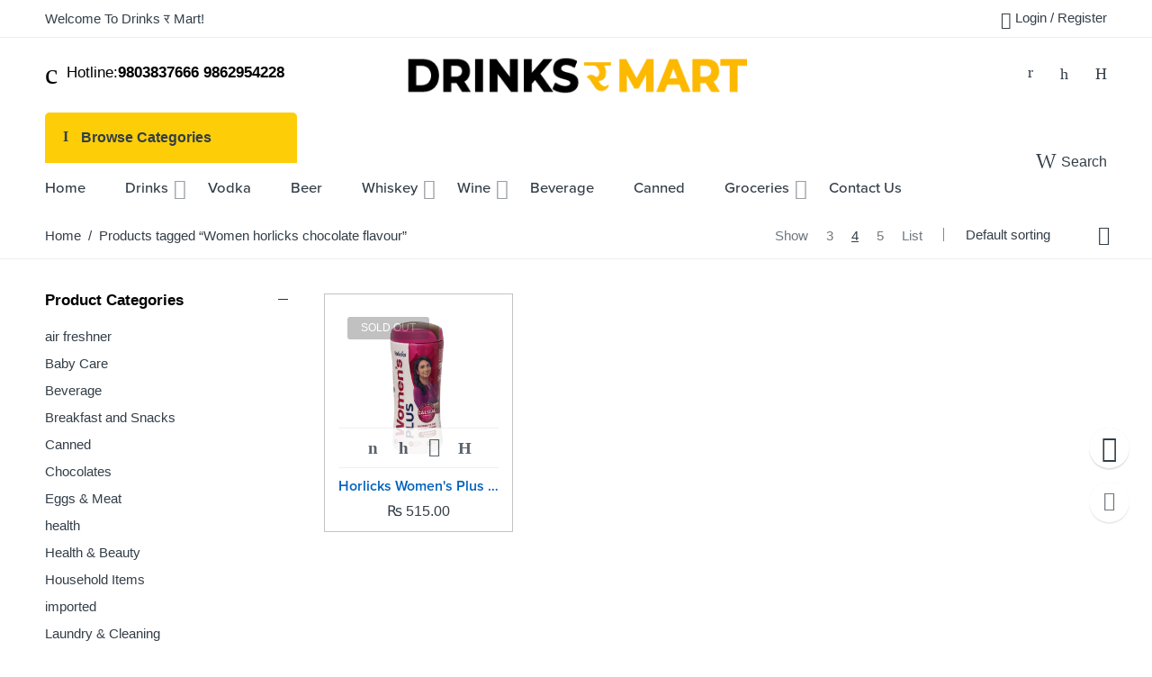

--- FILE ---
content_type: text/html; charset=UTF-8
request_url: https://drinksramart.com/product-tag/women-horlicks-chocolate-flavour/
body_size: 26312
content:
<!DOCTYPE html>
<html lang="en-US">
<head>
<meta charset="UTF-8" />
<meta http-equiv="X-UA-Compatible" content="IE=Edge" />
<meta name="viewport" content="width=device-width, initial-scale=1" />
<link rel="profile" href="http://gmpg.org/xfn/11" />
<link rel="pingback" href="https://drinksramart.com/xmlrpc.php" />

    <link rel="shortcut icon" href="https://drinksramart.com/wp-content/uploads/2022/01/dm.png" />

<script>var search_options={"live_search_template":"<div class=\"item-search\"><a href=\"{{url}}\" class=\"nasa-link-item-search\" title=\"{{title}}\">{{{image}}}<div class=\"nasa-item-title-search\"><p class=\"nasa-title-item\">{{title}}<\/p><div class=\"price\">{{{price}}}<\/div><\/div><\/a><\/div>","enable_live_search":1,"limit_results":5};</script><title>Women horlicks chocolate flavour &#8211; RSAS Store</title>
<meta name='robots' content='max-image-preview:large' />
<link rel="alternate" type="application/rss+xml" title="RSAS Store &raquo; Feed" href="https://drinksramart.com/feed/" />
<link rel="alternate" type="application/rss+xml" title="RSAS Store &raquo; Comments Feed" href="https://drinksramart.com/comments/feed/" />
<link rel="alternate" type="application/rss+xml" title="RSAS Store &raquo; Women horlicks chocolate flavour Tag Feed" href="https://drinksramart.com/product-tag/women-horlicks-chocolate-flavour/feed/" />
<style id='wp-img-auto-sizes-contain-inline-css' type='text/css'>
img:is([sizes=auto i],[sizes^="auto," i]){contain-intrinsic-size:3000px 1500px}
/*# sourceURL=wp-img-auto-sizes-contain-inline-css */
</style>
<style id='wp-emoji-styles-inline-css' type='text/css'>

	img.wp-smiley, img.emoji {
		display: inline !important;
		border: none !important;
		box-shadow: none !important;
		height: 1em !important;
		width: 1em !important;
		margin: 0 0.07em !important;
		vertical-align: -0.1em !important;
		background: none !important;
		padding: 0 !important;
	}
/*# sourceURL=wp-emoji-styles-inline-css */
</style>
<style id='wp-block-library-inline-css' type='text/css'>
:root{--wp-block-synced-color:#7a00df;--wp-block-synced-color--rgb:122,0,223;--wp-bound-block-color:var(--wp-block-synced-color);--wp-editor-canvas-background:#ddd;--wp-admin-theme-color:#007cba;--wp-admin-theme-color--rgb:0,124,186;--wp-admin-theme-color-darker-10:#006ba1;--wp-admin-theme-color-darker-10--rgb:0,107,160.5;--wp-admin-theme-color-darker-20:#005a87;--wp-admin-theme-color-darker-20--rgb:0,90,135;--wp-admin-border-width-focus:2px}@media (min-resolution:192dpi){:root{--wp-admin-border-width-focus:1.5px}}.wp-element-button{cursor:pointer}:root .has-very-light-gray-background-color{background-color:#eee}:root .has-very-dark-gray-background-color{background-color:#313131}:root .has-very-light-gray-color{color:#eee}:root .has-very-dark-gray-color{color:#313131}:root .has-vivid-green-cyan-to-vivid-cyan-blue-gradient-background{background:linear-gradient(135deg,#00d084,#0693e3)}:root .has-purple-crush-gradient-background{background:linear-gradient(135deg,#34e2e4,#4721fb 50%,#ab1dfe)}:root .has-hazy-dawn-gradient-background{background:linear-gradient(135deg,#faaca8,#dad0ec)}:root .has-subdued-olive-gradient-background{background:linear-gradient(135deg,#fafae1,#67a671)}:root .has-atomic-cream-gradient-background{background:linear-gradient(135deg,#fdd79a,#004a59)}:root .has-nightshade-gradient-background{background:linear-gradient(135deg,#330968,#31cdcf)}:root .has-midnight-gradient-background{background:linear-gradient(135deg,#020381,#2874fc)}:root{--wp--preset--font-size--normal:16px;--wp--preset--font-size--huge:42px}.has-regular-font-size{font-size:1em}.has-larger-font-size{font-size:2.625em}.has-normal-font-size{font-size:var(--wp--preset--font-size--normal)}.has-huge-font-size{font-size:var(--wp--preset--font-size--huge)}.has-text-align-center{text-align:center}.has-text-align-left{text-align:left}.has-text-align-right{text-align:right}.has-fit-text{white-space:nowrap!important}#end-resizable-editor-section{display:none}.aligncenter{clear:both}.items-justified-left{justify-content:flex-start}.items-justified-center{justify-content:center}.items-justified-right{justify-content:flex-end}.items-justified-space-between{justify-content:space-between}.screen-reader-text{border:0;clip-path:inset(50%);height:1px;margin:-1px;overflow:hidden;padding:0;position:absolute;width:1px;word-wrap:normal!important}.screen-reader-text:focus{background-color:#ddd;clip-path:none;color:#444;display:block;font-size:1em;height:auto;left:5px;line-height:normal;padding:15px 23px 14px;text-decoration:none;top:5px;width:auto;z-index:100000}html :where(.has-border-color){border-style:solid}html :where([style*=border-top-color]){border-top-style:solid}html :where([style*=border-right-color]){border-right-style:solid}html :where([style*=border-bottom-color]){border-bottom-style:solid}html :where([style*=border-left-color]){border-left-style:solid}html :where([style*=border-width]){border-style:solid}html :where([style*=border-top-width]){border-top-style:solid}html :where([style*=border-right-width]){border-right-style:solid}html :where([style*=border-bottom-width]){border-bottom-style:solid}html :where([style*=border-left-width]){border-left-style:solid}html :where(img[class*=wp-image-]){height:auto;max-width:100%}:where(figure){margin:0 0 1em}html :where(.is-position-sticky){--wp-admin--admin-bar--position-offset:var(--wp-admin--admin-bar--height,0px)}@media screen and (max-width:600px){html :where(.is-position-sticky){--wp-admin--admin-bar--position-offset:0px}}

/*# sourceURL=wp-block-library-inline-css */
</style><link rel='stylesheet' id='wc-blocks-style-css' href='https://drinksramart.com/wp-content/plugins/woocommerce/assets/client/blocks/wc-blocks.css?ver=wc-10.1.3' type='text/css' media='all' />
<style id='global-styles-inline-css' type='text/css'>
:root{--wp--preset--aspect-ratio--square: 1;--wp--preset--aspect-ratio--4-3: 4/3;--wp--preset--aspect-ratio--3-4: 3/4;--wp--preset--aspect-ratio--3-2: 3/2;--wp--preset--aspect-ratio--2-3: 2/3;--wp--preset--aspect-ratio--16-9: 16/9;--wp--preset--aspect-ratio--9-16: 9/16;--wp--preset--color--black: #000000;--wp--preset--color--cyan-bluish-gray: #abb8c3;--wp--preset--color--white: #ffffff;--wp--preset--color--pale-pink: #f78da7;--wp--preset--color--vivid-red: #cf2e2e;--wp--preset--color--luminous-vivid-orange: #ff6900;--wp--preset--color--luminous-vivid-amber: #fcb900;--wp--preset--color--light-green-cyan: #7bdcb5;--wp--preset--color--vivid-green-cyan: #00d084;--wp--preset--color--pale-cyan-blue: #8ed1fc;--wp--preset--color--vivid-cyan-blue: #0693e3;--wp--preset--color--vivid-purple: #9b51e0;--wp--preset--gradient--vivid-cyan-blue-to-vivid-purple: linear-gradient(135deg,rgb(6,147,227) 0%,rgb(155,81,224) 100%);--wp--preset--gradient--light-green-cyan-to-vivid-green-cyan: linear-gradient(135deg,rgb(122,220,180) 0%,rgb(0,208,130) 100%);--wp--preset--gradient--luminous-vivid-amber-to-luminous-vivid-orange: linear-gradient(135deg,rgb(252,185,0) 0%,rgb(255,105,0) 100%);--wp--preset--gradient--luminous-vivid-orange-to-vivid-red: linear-gradient(135deg,rgb(255,105,0) 0%,rgb(207,46,46) 100%);--wp--preset--gradient--very-light-gray-to-cyan-bluish-gray: linear-gradient(135deg,rgb(238,238,238) 0%,rgb(169,184,195) 100%);--wp--preset--gradient--cool-to-warm-spectrum: linear-gradient(135deg,rgb(74,234,220) 0%,rgb(151,120,209) 20%,rgb(207,42,186) 40%,rgb(238,44,130) 60%,rgb(251,105,98) 80%,rgb(254,248,76) 100%);--wp--preset--gradient--blush-light-purple: linear-gradient(135deg,rgb(255,206,236) 0%,rgb(152,150,240) 100%);--wp--preset--gradient--blush-bordeaux: linear-gradient(135deg,rgb(254,205,165) 0%,rgb(254,45,45) 50%,rgb(107,0,62) 100%);--wp--preset--gradient--luminous-dusk: linear-gradient(135deg,rgb(255,203,112) 0%,rgb(199,81,192) 50%,rgb(65,88,208) 100%);--wp--preset--gradient--pale-ocean: linear-gradient(135deg,rgb(255,245,203) 0%,rgb(182,227,212) 50%,rgb(51,167,181) 100%);--wp--preset--gradient--electric-grass: linear-gradient(135deg,rgb(202,248,128) 0%,rgb(113,206,126) 100%);--wp--preset--gradient--midnight: linear-gradient(135deg,rgb(2,3,129) 0%,rgb(40,116,252) 100%);--wp--preset--font-size--small: 13px;--wp--preset--font-size--medium: 20px;--wp--preset--font-size--large: 36px;--wp--preset--font-size--x-large: 42px;--wp--preset--spacing--20: 0.44rem;--wp--preset--spacing--30: 0.67rem;--wp--preset--spacing--40: 1rem;--wp--preset--spacing--50: 1.5rem;--wp--preset--spacing--60: 2.25rem;--wp--preset--spacing--70: 3.38rem;--wp--preset--spacing--80: 5.06rem;--wp--preset--shadow--natural: 6px 6px 9px rgba(0, 0, 0, 0.2);--wp--preset--shadow--deep: 12px 12px 50px rgba(0, 0, 0, 0.4);--wp--preset--shadow--sharp: 6px 6px 0px rgba(0, 0, 0, 0.2);--wp--preset--shadow--outlined: 6px 6px 0px -3px rgb(255, 255, 255), 6px 6px rgb(0, 0, 0);--wp--preset--shadow--crisp: 6px 6px 0px rgb(0, 0, 0);}:where(.is-layout-flex){gap: 0.5em;}:where(.is-layout-grid){gap: 0.5em;}body .is-layout-flex{display: flex;}.is-layout-flex{flex-wrap: wrap;align-items: center;}.is-layout-flex > :is(*, div){margin: 0;}body .is-layout-grid{display: grid;}.is-layout-grid > :is(*, div){margin: 0;}:where(.wp-block-columns.is-layout-flex){gap: 2em;}:where(.wp-block-columns.is-layout-grid){gap: 2em;}:where(.wp-block-post-template.is-layout-flex){gap: 1.25em;}:where(.wp-block-post-template.is-layout-grid){gap: 1.25em;}.has-black-color{color: var(--wp--preset--color--black) !important;}.has-cyan-bluish-gray-color{color: var(--wp--preset--color--cyan-bluish-gray) !important;}.has-white-color{color: var(--wp--preset--color--white) !important;}.has-pale-pink-color{color: var(--wp--preset--color--pale-pink) !important;}.has-vivid-red-color{color: var(--wp--preset--color--vivid-red) !important;}.has-luminous-vivid-orange-color{color: var(--wp--preset--color--luminous-vivid-orange) !important;}.has-luminous-vivid-amber-color{color: var(--wp--preset--color--luminous-vivid-amber) !important;}.has-light-green-cyan-color{color: var(--wp--preset--color--light-green-cyan) !important;}.has-vivid-green-cyan-color{color: var(--wp--preset--color--vivid-green-cyan) !important;}.has-pale-cyan-blue-color{color: var(--wp--preset--color--pale-cyan-blue) !important;}.has-vivid-cyan-blue-color{color: var(--wp--preset--color--vivid-cyan-blue) !important;}.has-vivid-purple-color{color: var(--wp--preset--color--vivid-purple) !important;}.has-black-background-color{background-color: var(--wp--preset--color--black) !important;}.has-cyan-bluish-gray-background-color{background-color: var(--wp--preset--color--cyan-bluish-gray) !important;}.has-white-background-color{background-color: var(--wp--preset--color--white) !important;}.has-pale-pink-background-color{background-color: var(--wp--preset--color--pale-pink) !important;}.has-vivid-red-background-color{background-color: var(--wp--preset--color--vivid-red) !important;}.has-luminous-vivid-orange-background-color{background-color: var(--wp--preset--color--luminous-vivid-orange) !important;}.has-luminous-vivid-amber-background-color{background-color: var(--wp--preset--color--luminous-vivid-amber) !important;}.has-light-green-cyan-background-color{background-color: var(--wp--preset--color--light-green-cyan) !important;}.has-vivid-green-cyan-background-color{background-color: var(--wp--preset--color--vivid-green-cyan) !important;}.has-pale-cyan-blue-background-color{background-color: var(--wp--preset--color--pale-cyan-blue) !important;}.has-vivid-cyan-blue-background-color{background-color: var(--wp--preset--color--vivid-cyan-blue) !important;}.has-vivid-purple-background-color{background-color: var(--wp--preset--color--vivid-purple) !important;}.has-black-border-color{border-color: var(--wp--preset--color--black) !important;}.has-cyan-bluish-gray-border-color{border-color: var(--wp--preset--color--cyan-bluish-gray) !important;}.has-white-border-color{border-color: var(--wp--preset--color--white) !important;}.has-pale-pink-border-color{border-color: var(--wp--preset--color--pale-pink) !important;}.has-vivid-red-border-color{border-color: var(--wp--preset--color--vivid-red) !important;}.has-luminous-vivid-orange-border-color{border-color: var(--wp--preset--color--luminous-vivid-orange) !important;}.has-luminous-vivid-amber-border-color{border-color: var(--wp--preset--color--luminous-vivid-amber) !important;}.has-light-green-cyan-border-color{border-color: var(--wp--preset--color--light-green-cyan) !important;}.has-vivid-green-cyan-border-color{border-color: var(--wp--preset--color--vivid-green-cyan) !important;}.has-pale-cyan-blue-border-color{border-color: var(--wp--preset--color--pale-cyan-blue) !important;}.has-vivid-cyan-blue-border-color{border-color: var(--wp--preset--color--vivid-cyan-blue) !important;}.has-vivid-purple-border-color{border-color: var(--wp--preset--color--vivid-purple) !important;}.has-vivid-cyan-blue-to-vivid-purple-gradient-background{background: var(--wp--preset--gradient--vivid-cyan-blue-to-vivid-purple) !important;}.has-light-green-cyan-to-vivid-green-cyan-gradient-background{background: var(--wp--preset--gradient--light-green-cyan-to-vivid-green-cyan) !important;}.has-luminous-vivid-amber-to-luminous-vivid-orange-gradient-background{background: var(--wp--preset--gradient--luminous-vivid-amber-to-luminous-vivid-orange) !important;}.has-luminous-vivid-orange-to-vivid-red-gradient-background{background: var(--wp--preset--gradient--luminous-vivid-orange-to-vivid-red) !important;}.has-very-light-gray-to-cyan-bluish-gray-gradient-background{background: var(--wp--preset--gradient--very-light-gray-to-cyan-bluish-gray) !important;}.has-cool-to-warm-spectrum-gradient-background{background: var(--wp--preset--gradient--cool-to-warm-spectrum) !important;}.has-blush-light-purple-gradient-background{background: var(--wp--preset--gradient--blush-light-purple) !important;}.has-blush-bordeaux-gradient-background{background: var(--wp--preset--gradient--blush-bordeaux) !important;}.has-luminous-dusk-gradient-background{background: var(--wp--preset--gradient--luminous-dusk) !important;}.has-pale-ocean-gradient-background{background: var(--wp--preset--gradient--pale-ocean) !important;}.has-electric-grass-gradient-background{background: var(--wp--preset--gradient--electric-grass) !important;}.has-midnight-gradient-background{background: var(--wp--preset--gradient--midnight) !important;}.has-small-font-size{font-size: var(--wp--preset--font-size--small) !important;}.has-medium-font-size{font-size: var(--wp--preset--font-size--medium) !important;}.has-large-font-size{font-size: var(--wp--preset--font-size--large) !important;}.has-x-large-font-size{font-size: var(--wp--preset--font-size--x-large) !important;}
/*# sourceURL=global-styles-inline-css */
</style>

<style id='classic-theme-styles-inline-css' type='text/css'>
/*! This file is auto-generated */
.wp-block-button__link{color:#fff;background-color:#32373c;border-radius:9999px;box-shadow:none;text-decoration:none;padding:calc(.667em + 2px) calc(1.333em + 2px);font-size:1.125em}.wp-block-file__button{background:#32373c;color:#fff;text-decoration:none}
/*# sourceURL=/wp-includes/css/classic-themes.min.css */
</style>
<style id='woocommerce-inline-inline-css' type='text/css'>
.woocommerce form .form-row .required { visibility: visible; }
/*# sourceURL=woocommerce-inline-inline-css */
</style>
<link rel='stylesheet' id='brands-styles-css' href='https://drinksramart.com/wp-content/plugins/woocommerce/assets/css/brands.css?ver=10.1.3' type='text/css' media='all' />
<link rel='stylesheet' id='flozen-font-awesome-style-css' href='https://drinksramart.com/wp-content/themes/flozen-theme/assets/font-awesome-4.7.0/css/font-awesome.min.css?ver=6.9' type='text/css' media='all' />
<link rel='stylesheet' id='nasa-customfonts-css' href='https://drinksramart.com/wp-content/themes/flozen-theme/assets/font-nasa-custom/NS-Custom-Font.css?ver=6.9' type='text/css' media='all' />
<link rel='stylesheet' id='select2-css' href='https://drinksramart.com/wp-content/plugins/woocommerce/assets/css/select2.css?ver=10.1.3' type='text/css' media='all' />
<link rel='stylesheet' id='flozen-style-css' href='https://drinksramart.com/wp-content/themes/flozen-theme/style.css?ver=6.9' type='text/css' media='all' />
<link rel='stylesheet' id='flozen-child-style-css' href='https://drinksramart.com/wp-content/themes/flozen-theme-child/style.css?ver=6.9' type='text/css' media='all' />
<link rel='stylesheet' id='flozen-style-dynamic-css' href='//drinksramart.com/wp-content/uploads/nasa-dynamic/dynamic.css?ver=1646646254' type='text/css' media='all' />
<script type="text/javascript" src="https://drinksramart.com/wp-includes/js/jquery/jquery.min.js?ver=3.7.1" id="jquery-core-js"></script>
<script type="text/javascript" src="https://drinksramart.com/wp-includes/js/jquery/jquery-migrate.min.js?ver=3.4.1" id="jquery-migrate-js"></script>
<script type="text/javascript" src="https://drinksramart.com/wp-content/plugins/woocommerce/assets/js/jquery-blockui/jquery.blockUI.min.js?ver=2.7.0-wc.10.1.3" id="jquery-blockui-js" data-wp-strategy="defer"></script>
<script type="text/javascript" id="wc-add-to-cart-js-extra">
/* <![CDATA[ */
var wc_add_to_cart_params = {"ajax_url":"/wp-admin/admin-ajax.php","wc_ajax_url":"/?wc-ajax=%%endpoint%%","i18n_view_cart":"View cart","cart_url":"https://drinksramart.com/shopping-cart/","is_cart":"","cart_redirect_after_add":"no"};
//# sourceURL=wc-add-to-cart-js-extra
/* ]]> */
</script>
<script type="text/javascript" src="https://drinksramart.com/wp-content/plugins/woocommerce/assets/js/frontend/add-to-cart.min.js?ver=10.1.3" id="wc-add-to-cart-js" data-wp-strategy="defer"></script>
<script type="text/javascript" src="https://drinksramart.com/wp-content/plugins/woocommerce/assets/js/js-cookie/js.cookie.min.js?ver=2.1.4-wc.10.1.3" id="js-cookie-js" defer="defer" data-wp-strategy="defer"></script>
<script type="text/javascript" id="woocommerce-js-extra">
/* <![CDATA[ */
var woocommerce_params = {"ajax_url":"/wp-admin/admin-ajax.php","wc_ajax_url":"/?wc-ajax=%%endpoint%%","i18n_password_show":"Show password","i18n_password_hide":"Hide password"};
//# sourceURL=woocommerce-js-extra
/* ]]> */
</script>
<script type="text/javascript" src="https://drinksramart.com/wp-content/plugins/woocommerce/assets/js/frontend/woocommerce.min.js?ver=10.1.3" id="woocommerce-js" defer="defer" data-wp-strategy="defer"></script>
<script type="text/javascript" src="https://drinksramart.com/wp-content/plugins/js_composer/assets/js/vendors/woocommerce-add-to-cart.js?ver=6.7.0" id="vc_woocommerce-add-to-cart-js-js"></script>
<link rel="https://api.w.org/" href="https://drinksramart.com/wp-json/" /><link rel="alternate" title="JSON" type="application/json" href="https://drinksramart.com/wp-json/wp/v2/product_tag/455" /><link rel="EditURI" type="application/rsd+xml" title="RSD" href="https://drinksramart.com/xmlrpc.php?rsd" />
<meta name="generator" content="WordPress 6.9" />
<meta name="generator" content="WooCommerce 10.1.3" />
            <meta property="og:title" content="Horlicks Women&#8217;s Plus Chocolate Flavour &#8211; 400grm" />
                                                <meta property="og:image" content="https://drinksramart.com/wp-content/uploads/2022/01/IMG_1043.png" />
                                        <meta property="og:url" content="https://drinksramart.com/product/horlicks-womens-plus-chocolate-flavour-400grm/" />
            	<noscript><style>.woocommerce-product-gallery{ opacity: 1 !important; }</style></noscript>
	<style type="text/css">.recentcomments a{display:inline !important;padding:0 !important;margin:0 !important;}</style><meta name="generator" content="Powered by WPBakery Page Builder - drag and drop page builder for WordPress."/>
<style type="text/css" id="custom-background-css">
body.custom-background { background-color: #ffffff; }
</style>
	<meta name="generator" content="Powered by Slider Revolution 6.5.9 - responsive, Mobile-Friendly Slider Plugin for WordPress with comfortable drag and drop interface." />
<script type="text/javascript">function setREVStartSize(e){
			//window.requestAnimationFrame(function() {				 
				window.RSIW = window.RSIW===undefined ? window.innerWidth : window.RSIW;	
				window.RSIH = window.RSIH===undefined ? window.innerHeight : window.RSIH;	
				try {								
					var pw = document.getElementById(e.c).parentNode.offsetWidth,
						newh;
					pw = pw===0 || isNaN(pw) ? window.RSIW : pw;
					e.tabw = e.tabw===undefined ? 0 : parseInt(e.tabw);
					e.thumbw = e.thumbw===undefined ? 0 : parseInt(e.thumbw);
					e.tabh = e.tabh===undefined ? 0 : parseInt(e.tabh);
					e.thumbh = e.thumbh===undefined ? 0 : parseInt(e.thumbh);
					e.tabhide = e.tabhide===undefined ? 0 : parseInt(e.tabhide);
					e.thumbhide = e.thumbhide===undefined ? 0 : parseInt(e.thumbhide);
					e.mh = e.mh===undefined || e.mh=="" || e.mh==="auto" ? 0 : parseInt(e.mh,0);		
					if(e.layout==="fullscreen" || e.l==="fullscreen") 						
						newh = Math.max(e.mh,window.RSIH);					
					else{					
						e.gw = Array.isArray(e.gw) ? e.gw : [e.gw];
						for (var i in e.rl) if (e.gw[i]===undefined || e.gw[i]===0) e.gw[i] = e.gw[i-1];					
						e.gh = e.el===undefined || e.el==="" || (Array.isArray(e.el) && e.el.length==0)? e.gh : e.el;
						e.gh = Array.isArray(e.gh) ? e.gh : [e.gh];
						for (var i in e.rl) if (e.gh[i]===undefined || e.gh[i]===0) e.gh[i] = e.gh[i-1];
											
						var nl = new Array(e.rl.length),
							ix = 0,						
							sl;					
						e.tabw = e.tabhide>=pw ? 0 : e.tabw;
						e.thumbw = e.thumbhide>=pw ? 0 : e.thumbw;
						e.tabh = e.tabhide>=pw ? 0 : e.tabh;
						e.thumbh = e.thumbhide>=pw ? 0 : e.thumbh;					
						for (var i in e.rl) nl[i] = e.rl[i]<window.RSIW ? 0 : e.rl[i];
						sl = nl[0];									
						for (var i in nl) if (sl>nl[i] && nl[i]>0) { sl = nl[i]; ix=i;}															
						var m = pw>(e.gw[ix]+e.tabw+e.thumbw) ? 1 : (pw-(e.tabw+e.thumbw)) / (e.gw[ix]);					
						newh =  (e.gh[ix] * m) + (e.tabh + e.thumbh);
					}
					var el = document.getElementById(e.c);
					if (el!==null && el) el.style.height = newh+"px";					
					el = document.getElementById(e.c+"_wrapper");
					if (el!==null && el) {
						el.style.height = newh+"px";
						el.style.display = "block";
					}
				} catch(e){
					console.log("Failure at Presize of Slider:" + e)
				}					   
			//});
		  };</script>
		<style type="text/css" id="wp-custom-css">
			body{
	-webkit-tap-highlight-color: transparent;
}
.product-item {
  border: 1px solid #80808078 !important;
}
.nasa-clear-box-shadow{
	bottom:0 !important;
}
.product-interactions {
  position: absolute;
  bottom: 0;
  left: 0;
  right: 0;
  height: 45px;
  background: #FFF;
  text-align: center;
  border-top: 1px solid #eee;
  border-bottom: 1px solid #eee;
  filter: none;
  opacity:0.8 !important;
  visibility:visible !important;
  -webkit-transform: none !important;
  -moz-transform: none !important;
  -o-transform: none !important;
  -ms-transform: none !important;
  transform: none !important;
  -webkit-transition: all 200ms ease;
  -ms-transition: all 200ms ease;
  -moz-transition: all 200ms ease;
  -o-transition: all 200ms ease;
  transition: all 200ms ease;
}
.nasa-search-space .tt-menu {
    display: none !important;
}
.nasa-search-space .nasa-show-search-form .search-wrapper .nasa-search-form-warp {
    position: relative;
    height: auto !important;
    max-height: none !important;
}
.nasa-search-space .nasa-show-search-form .search-wrapper .nasa-search-form-warp {
    position: relative;
    height: auto;
    max-height: none;
    background: #FFF;
    padding: 30px 10px 0 10px;
    overflow-y: auto;
}
.nasa-search-space .nasa-show-search-form .nasa-close-search {
    top: 30px !important;
}
.nasa-search-space .nasa-show-search-form .search-wrapper form .twitter-typeahead input[name="s"] {
    border-bottom: none !important;
}
.nasa-search-space .nasa-show-search-form .search-wrapper {
    position: fixed;
    top: 0;
    left: 0;
    right: 0;
    height: 0px !important;
    width: 100%;
    max-height: none !important;
    background: transparent !important;
}		</style>
		<noscript><style> .wpb_animate_when_almost_visible { opacity: 1; }</style></noscript>  
<link rel='stylesheet' id='js_composer_front-css' href='https://drinksramart.com/wp-content/plugins/js_composer/assets/css/js_composer.min.css?ver=6.7.0' type='text/css' media='all' />
<link rel='stylesheet' id='rs-plugin-settings-css' href='https://drinksramart.com/wp-content/plugins/revslider/public/assets/css/rs6.css?ver=6.5.9' type='text/css' media='all' />
<style id='rs-plugin-settings-inline-css' type='text/css'>
#rs-demo-id {}
/*# sourceURL=rs-plugin-settings-inline-css */
</style>
</head>

<body class="archive tax-product_tag term-women-horlicks-chocolate-flavour term-455 custom-background wp-theme-flozen-theme wp-child-theme-flozen-theme-child theme-flozen-theme nasa-woo-actived woocommerce woocommerce-page woocommerce-no-js antialiased wpb-js-composer js-comp-ver-6.7.0 vc_responsive">
<div id="nasa-before-load"><div class="nasa-relative nasa-center"><div class="nasa-loader"></div></div></div><div id="wrapper" class="fixNav-enabled">
<div id="header-content" class="site-header">

<div class="header-wrapper header-type-3">
    <div class="nasa-topbar-wrap">
    <div id="top-bar" class="top-bar">
                    <!-- Desktop | Responsive Top-bar -->
            <div class="row">
                <div class="large-12 columns">
                    <div class="left-text left rtl-right">
                        <div class="inner-block">
                            Welcome To Drinks र Mart!                        </div>
                    </div>
                    <div class="right-text nasa-hide-for-mobile right rtl-left">
                        <div class="topbar-menu-container">
                                                                                    <ul class="nasa-menus-account"><li class="menu-item"><a class="nasa-login-register-ajax" data-enable="1" href="https://drinksramart.com/my-account/" title="Login / Register"><i class="pe7-icon pe-7s-user"></i><span class="nasa-login-title">Login / Register</span></a></li></ul>                        </div>
                    </div>
                </div>
            </div>
            </div>
    
            <div class="nasa-hide-for-mobile">
            <a class="nasa-icon-toggle" href="javascript:void(0);">
                <i class="nasa-topbar-up pe-7s-angle-up"></i>
                <i class="nasa-topbar-down pe-7s-angle-down"></i>
            </a>
        </div>
    </div>
    <div class="sticky-wrapper">
        <header id="masthead" class="site-header">
            <div class="row">
                <div class="large-12 columns header-container">
                    <!-- Mobile Menu -->
                    <div class="mobile-menu">
                                <div class="row">
            <div class="large-12 columns">
                <table>
                    <tr>
                        <td class="nasa-td-20">
                            <div class="mini-icon-mobile">
                                <a href="javascript:void(0);" class="nasa-mobile-menu_toggle mobile_toggle"><span class="nasa-mobile-menu-icon pe-7s-menu"></span></a>
                                <a class="icon pe-7s-search mobile-search" href="javascript:void(0);"></a>
                            </div>
                        </td>

                        <td>
                            <div class="logo-wrapper">
                                <a class="nasa-logo-retina" href="https://drinksramart.com/" title="RSAS Store - Your own eStore" rel="Home"><img src="https://drinksramart.com/wp-content/uploads/2022/03/420x488.png" class="header_logo" alt="RSAS Store" data-src-retina="https://drinksramart.com/wp-content/uploads/2022/03/420x488.png" /></a>                            </div>
                        </td>

                        <td class="nasa-td-mobile-icons">
                            <div class="nasa-mobile-icons-wrap nasa-absolute-icons nasa-hide-icons"><a class="nasa-toggle-mobile_icons" href="javascript:void(0);"><span class="nasa-icon"></span></a><div class="nasa-header-icons-wrap"><ul class="header-icons"><li class="first nasa-icon-mini-cart"><div class="mini-cart cart-inner mini-cart-type-full inline-block"><a href="javascript:void(0);" class="cart-link" title="Cart"><i class="nasa-icon cart-icon icon-nasa-cart-4"></i><span class="products-number nasa-product-empty"><span class="nasa-sl">0</span><span class="hidden-tag nasa-sl-label last">Items</span></span></a></div></li><li class="nasa-icon-wishlist"><a class="wishlist-link nasa-wishlist-link" href="javascript:void(0);" title="Wishlist"><i class="nasa-icon icon-v2-nasa-wishlist"></i><span class="nasa-wishlist-count wishlist-number nasa-product-empty"><span class="nasa-text hidden-tag">Wishlist</span><span class="nasa-sl">0</span></span></a></li><li class="nasa-icon-compare"><span class="yith-woocompare-widget nasa_mini_compare"><a href="https://drinksramart.com/" title="Compare" class="nasa-show-compare"><i class="nasa-icon icon-nasa-compare-1"></i><span class="nasa-compare-count compare-number nasa-product-empty"><span class="nasa-text hidden-tag">Compare  </span><span class="nasa-sl">0</span></span></a></span></li></ul></div></div>                        </td>
                    </tr>
                </table>
            </div>
        </div>
                            </div>
                </div>
            </div>

            <div class="row nasa-hide-for-mobile">
                <div class="large-12 columns">
                    <div class="row">
                        <!-- Hot-line -->
                        <div class="large-4 columns nasa-min-height rtl-right rtl-text-right">
                            <div class="hotline-wrapper nasa-fullwidth">
                                <h5><i class="icon-nasa-headphone"></i>  Hotline: <strong>9803837666 9862954228</strong></h5>
&nbsp;                            </div>
                        </div>
                        
                        <!-- Logo -->
                        <div class="large-4 columns rtl-right text-center">
                            <div class="logo-wrapper nasa-fullwidth">
                                <h1 class="logo nasa-logo-img"><a class="nasa-logo-retina" href="https://drinksramart.com/" title="RSAS Store - Your own eStore" rel="Home"><img src="https://drinksramart.com/wp-content/uploads/2022/03/420x488.png" class="header_logo" alt="RSAS Store" data-src-retina="https://drinksramart.com/wp-content/uploads/2022/03/420x488.png" /></a></h1>                            </div>
                        </div>
                        
                        <!-- Group icon header -->
                        <div class="large-4 columns rtl-left rtl-text-left">
                            <div class="nasa-header-icons-wrap"><ul class="header-icons"><li class="first nasa-icon-mini-cart"><div class="mini-cart cart-inner mini-cart-type-full inline-block"><a href="javascript:void(0);" class="cart-link" title="Cart"><i class="nasa-icon cart-icon icon-nasa-cart-4"></i><span class="products-number nasa-product-empty"><span class="nasa-sl">0</span><span class="hidden-tag nasa-sl-label last">Items</span></span></a></div></li><li class="nasa-icon-wishlist"><a class="wishlist-link nasa-wishlist-link" href="javascript:void(0);" title="Wishlist"><i class="nasa-icon icon-v2-nasa-wishlist"></i><span class="nasa-wishlist-count wishlist-number nasa-product-empty"><span class="nasa-text hidden-tag">Wishlist</span><span class="nasa-sl">0</span></span></a></li><li class="nasa-icon-compare"><span class="yith-woocompare-widget nasa_mini_compare"><a href="https://drinksramart.com/" title="Compare" class="nasa-show-compare"><i class="nasa-icon icon-nasa-compare-1"></i><span class="nasa-compare-count compare-number nasa-product-empty"><span class="nasa-text hidden-tag">Compare  </span><span class="nasa-sl">0</span></span></a></span></li></ul></div>                        </div>
                    </div>
                </div>
            </div>
            
            <!-- Main menu -->
            <div class="nasa-elements-wrap nasa-elements-wrap-main-menu nasa-hide-for-mobile nasa-elements-wrap-bg nasa-wrap-event-search">
                <div class="row">
                    <div class="large-12 columns">
                        <div class="wide-nav nasa-wrap-width-main-menu nasa-bg-wrap nasa-nav-style-1">
                            <div class="nasa-menus-wrapper-reponsive" data-padding_y="20" data-padding_x="15">
                                
                                <div id="nasa-menu-vertical-header" class="nasa-menu-vertical-header">                <div class="vertical-menu nasa-vertical-header nasa-menu-ver-align-left">
                    <div class="title-inner">
                        <h5 class="section-title nasa-title-vertical-menu">
                            Browse Categories                        </h5>
                    </div>
                    <div class="vertical-menu-container">
                        <ul class="vertical-menu-wrapper">
                            <li class="menu-item menu-item-type-taxonomy menu-item-object-product_cat default-menu root-item nasa_even"><a title="Beer" href="https://drinksramart.com/product-category/liquor/beer/"><i class="pe-7s-angle-down nasa-open-child"></i><span class="nasa-text-menu">Beer</span></a></li>
<li class="menu-item menu-item-type-taxonomy menu-item-object-product_cat default-menu root-item nasa_odd"><a title="Vodka" href="https://drinksramart.com/product-category/liquor/vodka/"><i class="pe-7s-angle-down nasa-open-child"></i><span class="nasa-text-menu">Vodka</span></a></li>
<li class="menu-item menu-item-type-taxonomy menu-item-object-product_cat menu-item-has-children menu-parent-item default-menu root-item nasa_even"><a title="Whiskey" href="https://drinksramart.com/product-category/liquor/whiskey/"><i class="pe-7s-angle-down nasa-open-child"></i><span class="nasa-text-menu">Whiskey</span><i class="fa fa-angle-right nasa-has-items-child"></i></a><div class="nav-dropdown"><ul class="sub-menu"><li class="menu-item menu-item-type-taxonomy menu-item-object-product_cat"><a title="Domestic" href="https://drinksramart.com/product-category/liquor/whiskey/domestic/"><span class="nasa-text-menu">Domestic</span></a></li>
<li class="menu-item menu-item-type-taxonomy menu-item-object-product_cat"><a title="Imported" href="https://drinksramart.com/product-category/liquor/whiskey/import-bideshi/"><span class="nasa-text-menu">Imported</span></a></li>
</ul></div></li>
<li class="menu-item menu-item-type-taxonomy menu-item-object-product_cat menu-item-has-children menu-parent-item default-menu root-item nasa_odd"><a title="Wine" href="https://drinksramart.com/product-category/liquor/wine/"><i class="pe-7s-angle-down nasa-open-child"></i><span class="nasa-text-menu">Wine</span><i class="fa fa-angle-right nasa-has-items-child"></i></a><div class="nav-dropdown"><ul class="sub-menu"><li class="menu-item menu-item-type-taxonomy menu-item-object-product_cat"><a title="Import/Bideshi Wine" href="https://drinksramart.com/product-category/liquor/wine/import-bideshi-wine/"><span class="nasa-text-menu">Import/Bideshi Wine</span></a></li>
<li class="menu-item menu-item-type-taxonomy menu-item-object-product_cat"><a title="Nepali Wine" href="https://drinksramart.com/product-category/liquor/wine/red-wine/"><span class="nasa-text-menu">Nepali Wine</span></a></li>
<li class="menu-item menu-item-type-taxonomy menu-item-object-product_cat"><a title="Sparkling/Champagne" href="https://drinksramart.com/product-category/liquor/wine/sparkling-champagne/"><span class="nasa-text-menu">Sparkling/Champagne</span></a></li>
</ul></div></li>
<li class="menu-item menu-item-type-custom menu-item-object-custom menu-item-has-children menu-parent-item default-menu root-item nasa_even"><a title="Others" href="#"><i class="pe-7s-angle-down nasa-open-child"></i><span class="nasa-text-menu">Others</span><i class="fa fa-angle-right nasa-has-items-child"></i></a><div class="nav-dropdown"><ul class="sub-menu"><li class="menu-item menu-item-type-taxonomy menu-item-object-product_cat"><a title="Gin" href="https://drinksramart.com/product-category/liquor/gin/"><span class="nasa-text-menu">Gin</span></a></li>
<li class="menu-item menu-item-type-taxonomy menu-item-object-product_cat"><a title="Rum &amp; Brandy" href="https://drinksramart.com/product-category/liquor/rum-brandy/"><span class="nasa-text-menu">Rum &amp; Brandy</span></a></li>
<li class="menu-item menu-item-type-taxonomy menu-item-object-product_cat"><a title="Shots" href="https://drinksramart.com/product-category/liquor/shots/"><span class="nasa-text-menu">Shots</span></a></li>
<li class="menu-item menu-item-type-taxonomy menu-item-object-product_cat"><a title="Beverage" href="https://drinksramart.com/product-category/beverage/"><span class="nasa-text-menu">Beverage</span></a></li>
<li class="menu-item menu-item-type-taxonomy menu-item-object-product_cat"><a title="Breakfast and Snacks" href="https://drinksramart.com/product-category/breakfast-and-snacks/"><span class="nasa-text-menu">Breakfast and Snacks</span></a></li>
<li class="menu-item menu-item-type-taxonomy menu-item-object-product_cat"><a title="Baby Care" href="https://drinksramart.com/product-category/baby-care/"><span class="nasa-text-menu">Baby Care</span></a></li>
<li class="menu-item menu-item-type-taxonomy menu-item-object-product_cat"><a title="Canned" href="https://drinksramart.com/product-category/canned-packaged-and-bottled/"><span class="nasa-text-menu">Canned</span></a></li>
<li class="menu-item menu-item-type-taxonomy menu-item-object-product_cat"><a title="Chocolates" href="https://drinksramart.com/product-category/chocolates/"><span class="nasa-text-menu">Chocolates</span></a></li>
<li class="menu-item menu-item-type-taxonomy menu-item-object-product_cat"><a title="Health &amp; Beauty" href="https://drinksramart.com/product-category/health-beauty/"><span class="nasa-text-menu">Health &amp; Beauty</span></a></li>
<li class="menu-item menu-item-type-taxonomy menu-item-object-product_cat"><a title="Household Items" href="https://drinksramart.com/product-category/household-items/"><span class="nasa-text-menu">Household Items</span></a></li>
<li class="menu-item menu-item-type-taxonomy menu-item-object-product_cat"><a title="Laundry &amp; Cleaning" href="https://drinksramart.com/product-category/laundry-cleaning/"><span class="nasa-text-menu">Laundry &amp; Cleaning</span></a></li>
</ul></div></li>
                        </ul>
                    </div>
                </div>
                </div>                                
                                <div class="nav-wrapper inline-block main-menu-warpper"><ul id="site-navigation" class="header-nav"><li class="menu-item menu-item-type-post_type menu-item-object-page menu-item-home default-menu root-item nasa_even"><a title="Home" href="https://drinksramart.com/"><i class="pe-7s-angle-down nasa-open-child"></i><span class="nasa-text-menu">Home</span></a></li>
<li class="menu-item menu-item-type-custom menu-item-object-custom menu-item-has-children menu-parent-item default-menu root-item nasa_odd"><a title="Drinks" href="#"><i class="pe-7s-angle-down nasa-open-child"></i><span class="nasa-text-menu">Drinks</span><i class="fa fa-angle-right nasa-has-items-child"></i></a><div class="nav-dropdown"><ul class="sub-menu"><li class="menu-item menu-item-type-taxonomy menu-item-object-product_cat"><a title="Beverage" href="https://drinksramart.com/product-category/beverage/"><span class="nasa-text-menu">Beverage</span></a></li>
<li class="menu-item menu-item-type-taxonomy menu-item-object-product_cat"><a title="Gin" href="https://drinksramart.com/product-category/liquor/gin/"><span class="nasa-text-menu">Gin</span></a></li>
<li class="menu-item menu-item-type-taxonomy menu-item-object-product_cat"><a title="Rum &amp; Brandy" href="https://drinksramart.com/product-category/liquor/rum-brandy/"><span class="nasa-text-menu">Rum &amp; Brandy</span></a></li>
<li class="menu-item menu-item-type-taxonomy menu-item-object-product_cat"><a title="Shots" href="https://drinksramart.com/product-category/liquor/shots/"><span class="nasa-text-menu">Shots</span></a></li>
</ul></div></li>
<li class="menu-item menu-item-type-taxonomy menu-item-object-product_cat default-menu root-item nasa_even"><a title="Vodka" href="https://drinksramart.com/product-category/liquor/vodka/"><i class="pe-7s-angle-down nasa-open-child"></i><span class="nasa-text-menu">Vodka</span></a></li>
<li class="menu-item menu-item-type-taxonomy menu-item-object-product_cat default-menu root-item nasa_odd"><a title="Beer" href="https://drinksramart.com/product-category/liquor/beer/"><i class="pe-7s-angle-down nasa-open-child"></i><span class="nasa-text-menu">Beer</span></a></li>
<li class="menu-item menu-item-type-taxonomy menu-item-object-product_cat menu-item-has-children menu-parent-item default-menu root-item nasa_even"><a title="Whiskey" href="https://drinksramart.com/product-category/liquor/whiskey/"><i class="pe-7s-angle-down nasa-open-child"></i><span class="nasa-text-menu">Whiskey</span><i class="fa fa-angle-right nasa-has-items-child"></i></a><div class="nav-dropdown"><ul class="sub-menu"><li class="menu-item menu-item-type-taxonomy menu-item-object-product_cat"><a title="Domestic" href="https://drinksramart.com/product-category/liquor/whiskey/domestic/"><span class="nasa-text-menu">Domestic</span></a></li>
<li class="menu-item menu-item-type-taxonomy menu-item-object-product_cat"><a title="Imported" href="https://drinksramart.com/product-category/liquor/whiskey/import-bideshi/"><span class="nasa-text-menu">Imported</span></a></li>
</ul></div></li>
<li class="menu-item menu-item-type-taxonomy menu-item-object-product_cat menu-item-has-children menu-parent-item default-menu root-item nasa_odd"><a title="Wine" href="https://drinksramart.com/product-category/liquor/wine/"><i class="pe-7s-angle-down nasa-open-child"></i><span class="nasa-text-menu">Wine</span><i class="fa fa-angle-right nasa-has-items-child"></i></a><div class="nav-dropdown"><ul class="sub-menu"><li class="menu-item menu-item-type-taxonomy menu-item-object-product_cat"><a title="Import/Bideshi Wine" href="https://drinksramart.com/product-category/liquor/wine/import-bideshi-wine/"><span class="nasa-text-menu">Import/Bideshi Wine</span></a></li>
<li class="menu-item menu-item-type-taxonomy menu-item-object-product_cat"><a title="Nepali Wine" href="https://drinksramart.com/product-category/liquor/wine/red-wine/"><span class="nasa-text-menu">Nepali Wine</span></a></li>
<li class="menu-item menu-item-type-taxonomy menu-item-object-product_cat"><a title="Sparkling/Champagne" href="https://drinksramart.com/product-category/liquor/wine/sparkling-champagne/"><span class="nasa-text-menu">Sparkling/Champagne</span></a></li>
</ul></div></li>
<li class="menu-item menu-item-type-taxonomy menu-item-object-product_cat default-menu root-item nasa_even"><a title="Beverage" href="https://drinksramart.com/product-category/beverage/"><i class="pe-7s-angle-down nasa-open-child"></i><span class="nasa-text-menu">Beverage</span></a></li>
<li class="menu-item menu-item-type-taxonomy menu-item-object-product_cat default-menu root-item nasa_odd"><a title="Canned" href="https://drinksramart.com/product-category/canned-packaged-and-bottled/"><i class="pe-7s-angle-down nasa-open-child"></i><span class="nasa-text-menu">Canned</span></a></li>
<li class="menu-item menu-item-type-custom menu-item-object-custom menu-item-has-children menu-parent-item default-menu root-item nasa_even"><a title="Groceries" href="#"><i class="pe-7s-angle-down nasa-open-child"></i><span class="nasa-text-menu">Groceries</span><i class="fa fa-angle-right nasa-has-items-child"></i></a><div class="nav-dropdown"><ul class="sub-menu"><li class="menu-item menu-item-type-taxonomy menu-item-object-product_cat"><a title="Baby Care" href="https://drinksramart.com/product-category/baby-care/"><span class="nasa-text-menu">Baby Care</span></a></li>
<li class="menu-item menu-item-type-taxonomy menu-item-object-product_cat"><a title="Breakfast and Snacks" href="https://drinksramart.com/product-category/breakfast-and-snacks/"><span class="nasa-text-menu">Breakfast and Snacks</span></a></li>
<li class="menu-item menu-item-type-taxonomy menu-item-object-product_cat"><a title="Chocolates" href="https://drinksramart.com/product-category/chocolates/"><span class="nasa-text-menu">Chocolates</span></a></li>
<li class="menu-item menu-item-type-taxonomy menu-item-object-product_cat"><a title="Household Items" href="https://drinksramart.com/product-category/household-items/"><span class="nasa-text-menu">Household Items</span></a></li>
<li class="menu-item menu-item-type-taxonomy menu-item-object-product_cat"><a title="Health &amp; Beauty" href="https://drinksramart.com/product-category/health-beauty/"><span class="nasa-text-menu">Health &amp; Beauty</span></a></li>
<li class="menu-item menu-item-type-taxonomy menu-item-object-product_cat"><a title="Laundry &amp; Cleaning" href="https://drinksramart.com/product-category/laundry-cleaning/"><span class="nasa-text-menu">Laundry &amp; Cleaning</span></a></li>
</ul></div></li>
<li class="menu-item menu-item-type-post_type menu-item-object-page default-menu root-item nasa_odd"><a title="Contact Us" href="https://drinksramart.com/contact-us/"><i class="pe-7s-angle-down nasa-open-child"></i><span class="nasa-text-menu">Contact Us</span></a></li>
</ul></div><!-- nav-wrapper -->                                
                                <!-- Search form in header -->
                                <a class="search-icon desk-search" href="javascript:void(0);" data-open="0" title="Search">
                                    <i class="nasa-icon icon-nasa-if-search"></i>
                                    <span class="nasa-label-search">Search</span>
                                </a>
                                
                                <!-- Search form in header -->
                                <div class="nasa-header-search-wrap nasa-hide-for-mobile">
                                    <div class="nasa-search-space nasa_search_icon"><div class="nasa-show-search-form nasa-over-hide">
<div class="search-wrapper nasa-ajaxsearchform-container 1885399915_container">
    <div class="nasa-search-form-warp">
        <form method="get" class="nasa-ajaxsearchform nasa-search-desktop nasa-form-search-product" action="https://drinksramart.com/">
            <div class="search-control-group control-group">
                <label class="sr-only screen-reader-text" for="nasa-input-1885399915">
                    What are you looking for?                </label>
                
                                
                <input id="nasa-input-1885399915" type="text" class="search-field search-input live-search-input" value="" name="s" placeholder="Start typing ..." />
                
                <span class="nasa-icon-submit-page">
                    <input type="submit" name="page" value="search" />
                </span>
                <input type="hidden" name="post_type" value="product" />
            </div>
        </form>
    </div>
    
    <a href="javascript:void(0);" title="Close search" class="nasa-close-search"><i class="pe-7s-close"></i></a>
</div>
</div></div>                                </div>
                            </div>
                        </div>
                    </div>
                </div>
            </div>
            
                    </header>
    </div>
</div>
    <div id="nasa-breadcrumb-site" class="bread nasa-breadcrumb nasa-not-custom">
        <div class="row">
            <div class="large-12 columns nasa-display-table">
                <div class="breadcrumb-row text-center">
                    <h3 class="breadcrumb"><a href="https://drinksramart.com/" title="Home">Home</a>&nbsp;&nbsp;/&nbsp;&nbsp;Products tagged &ldquo;Women horlicks chocolate flavour&rdquo;</h3>                </div>
            </div>
        </div>
    </div>
</div>

<div id="main-content" class="site-main light">
    
<div class="row fullwidth category-page nasa-category-page-wrap nasa-with-sidebar-classic nasa-invisible">
            <!-- Change view && Order by -->
        <div class="order-change-view-wrap order-change-view-wrap-classic">
                            <div class="nasa-change-view-layout-side-sidebar">
                            <div class="filter-tabs">
            <span class="change-view-label">
                Show            </span>
            
            <a href="javascript:void(0);" class="nasa-change-layout productGrid grid-3" data-columns="3">
                3            </a>
            
            <a href="javascript:void(0);" class="nasa-change-layout productGrid grid-4 active" data-columns="4">
                4            </a>
            
            <a href="javascript:void(0);" class="nasa-change-layout productGrid grid-5" data-columns="5">
                5            </a>
            
            <a href="javascript:void(0);" class="nasa-change-layout productList list" data-columns="1">
                List            </a>
        </div>
                        </div>
                        <div class="nasa-sort-bar-layout-side-sidebar">
                <ul class="sort-bar">
                                            <li class="li-toggle-sidebar">
                            <a class="toggle-sidebar" href="javascript:void(0);">
                                <i class="pe-7s-filter"></i>
                            </a>
                        </li>
                                        <li class="nasa-filter-order filter-order">
                            <form class="woocommerce-ordering custom" method="get">
        <div class="select-wrapper">
            <select name="orderby" class="orderby" aria-label="Shop order" data-default="menu_order">
                                    <option value="menu_order"  selected='selected'>Default sorting</option>
                                    <option value="popularity" >Sort by popularity</option>
                                    <option value="rating" >Sort by average rating</option>
                                    <option value="date" >Sort by latest</option>
                                    <option value="price" >Sort by price: low to high</option>
                                    <option value="price-desc" >Sort by price: high to low</option>
                            </select>
            <input type="hidden" name="paged" value="1" />
                    </div>
    </form>
                    </li>
                </ul>
            </div>
        </div>
        
    <div class="woocommerce-notices-wrapper"></div>    
    <div class="large-12 columns nasa_shop_description"></div>    
    <div class="large-12 columns">
        <div class="row filters-container nasa-filter-wrap top-bar-classic nasa-empty-content">
                                                                </div>
    </div>
    
    <div class="nasa-archive-product-content">
                
        <div class="nasa-products-page-wrap large-9 columns right has-sidebar">

                            <div class="nasa-progress-bar-load-shop"><div class="nasa-progress-per"></div></div>
            
            
            <div class="nasa-archive-product-warp">
                
<div class="row">
    <div class="large-12 columns nasa-content-page-products">
        <ul class="products grid large-block-grid-4 small-block-grid-2 medium-block-grid-2" data-columns_small="1" data-columns_medium="2"><li class="product-warp-item"><hr class="nasa-hr-list-style hidden-tag" />
<div class="product type-product post-2523 status-publish first outofstock product_cat-beverage product_tag-horlicks-women-plus product_tag-women-horlicks product_tag-women-horlicks-chocolate-flavour has-post-thumbnail purchasable product-type-simple product-item grid nasa-default-template style-1 wow fadeInUp hover-fade nasa-product-text-center" data-wow-duration="1s" data-wow-delay="0ms" data-wow="fadeInUp">
    <div class="product-img-wrap"><div class="product-inner">
        <div class="product-img nasa-no-effect">
            <a href="https://drinksramart.com/product/horlicks-womens-plus-chocolate-flavour-400grm/" title="Horlicks Women&#039;s Plus Chocolate Flavour - 400grm">
                <div class="main-img">
                    <img width="300" height="300" src="https://drinksramart.com/wp-content/uploads/2022/01/IMG_1043-300x300.png" class="attachment-shop_catalog size-shop_catalog" alt="Horlicks Women&#039;s Plus Chocolate Flavour - 400grm" decoding="async" fetchpriority="high" srcset="https://drinksramart.com/wp-content/uploads/2022/01/IMG_1043-300x300.png 300w, https://drinksramart.com/wp-content/uploads/2022/01/IMG_1043-600x600.png 600w, https://drinksramart.com/wp-content/uploads/2022/01/IMG_1043-150x150.png 150w, https://drinksramart.com/wp-content/uploads/2022/01/IMG_1043-768x768.png 768w, https://drinksramart.com/wp-content/uploads/2022/01/IMG_1043-380x380.png 380w, https://drinksramart.com/wp-content/uploads/2022/01/IMG_1043-450x450.png 450w, https://drinksramart.com/wp-content/uploads/2022/01/IMG_1043-595x595.png 595w, https://drinksramart.com/wp-content/uploads/2022/01/IMG_1043-100x100.png 100w, https://drinksramart.com/wp-content/uploads/2022/01/IMG_1043.png 1200w" sizes="(max-width: 300px) 100vw, 300px" />                </div>
                            </a>
        </div>
    <div class="nasa-product-grid nasa-btns-product-item"><div class="product-interactions"><div class="add-to-cart-btn btn-link add-to-cart-icon"><a href="https://drinksramart.com/product/horlicks-womens-plus-chocolate-flavour-400grm/" rel="nofollow" data-quantity="1" data-product_id="2523" data-product_sku="" class=" product_type_simple add-to-cart-grid nasa-text-no-effect" title="Read more"><i class="cart-icon nasa-icon icon-nasa-cart-3"></i><span class="add_to_cart_text nasa-text">Read more</span></a></div>
            <a href="javascript:void(0);" class="btn-wishlist btn-link wishlist-icon tip-top btn-nasa-wishlist" data-prod="2523" data-prod_type="simple" title="Wishlist">
                <i class="nasa-icon icon-v2-nasa-wishlist"></i>
                <span class="hidden-tag nasa-icon-text nasa-text no-added">&nbsp;&nbsp;Wishlist</span>
            </a>

            <a href="javascript:void(0);" class="quick-view btn-link quick-view-icon tip-top" data-prod="2523" title="Quick View" data-product_type="simple" data-href="https://drinksramart.com/product/horlicks-womens-plus-chocolate-flavour-400grm/"><span class="nasa-quickview-content"><i class="nasa-icon pe-icon pe-7s-look"></i><span class="nasa-icon-text nasa-text">Quick View</span></span></a>        <a href="javascript:void(0);" class="btn-compare btn-link compare-icon nasa-compare" data-prod="2523" title="Compare">
            <i class="nasa-icon icon-nasa-compare-1"></i>
            <span class="hidden-tag nasa-icon-text">&nbsp;&nbsp;Compare</span>
        </a>
        
        </div></div><div class="nasa-badges-wrap"><div class="badge out-of-stock-label">Sold Out</div></div><div class="nasa-sc-pdeal-countdown hidden-tag"></div></div></div><div class="product-info-wrap"><div class="info rtl-text-right">        <div class="name nasa-show-one-line">
            <a href="https://drinksramart.com/product/horlicks-womens-plus-chocolate-flavour-400grm/" title="Horlicks Women&#039;s Plus Chocolate Flavour - 400grm">
                Horlicks Women's Plus Chocolate Flavour - 400grm            </a>
        </div>
    <div class="price-wrap">
	<span class="price"><span class="woocommerce-Price-amount amount"><bdi><span class="woocommerce-Price-currencySymbol">&#8360;</span>&nbsp;515.00</bdi></span></span>
</div><div class="info_main product-des-wrap"><hr class="nasa-list-hr hidden-tag" /><div class="product-des"></div></div><div class="nasa-product-list nasa-btns-product-item hidden-tag"></div></div></div><div class="nasa-clear-box-shadow"></div><div class="nasa-product-more-hover"><div class="nasa-product-more-wrap-hover"></div></div></div>
</li></ul>
</div>
</div><!-- .large-12 -->            </div>
                
            
                            <span id="position-nasa-recommend-product" class="hidden-tag"></span>
                                    </div>

                
        <div class="large-3 left columns col-sidebar">
            <div id="nasa_product_categories-2" class="widget woocommerce widget_product_categories"><a href="javascript:void(0);" class="nasa-toggle-widget"></a><div class="nasa-open-toggle"><h5 class="widgettitle">Product Categories</h5><ul class="nasa-root-cat product-categories nasa-accordion"><li class="cat-item cat-item-1009 cat-item-air-freshner root-item"><a href="https://drinksramart.com/product-category/air-freshner/" data-id="1009" class="nasa-filter-by-cat">air freshner</a></li>
<li class="cat-item cat-item-164 cat-item-baby-care root-item"><a href="https://drinksramart.com/product-category/baby-care/" data-id="164" class="nasa-filter-by-cat">Baby Care</a></li>
<li class="cat-item cat-item-168 cat-item-beverage root-item"><a href="https://drinksramart.com/product-category/beverage/" data-id="168" class="nasa-filter-by-cat">Beverage</a></li>
<li class="cat-item cat-item-186 cat-item-breakfast-and-snacks root-item"><a href="https://drinksramart.com/product-category/breakfast-and-snacks/" data-id="186" class="nasa-filter-by-cat">Breakfast and Snacks</a></li>
<li class="cat-item cat-item-216 cat-item-canned-packaged-and-bottled root-item"><a href="https://drinksramart.com/product-category/canned-packaged-and-bottled/" data-id="216" class="nasa-filter-by-cat">Canned</a></li>
<li class="cat-item cat-item-187 cat-item-chocolates root-item"><a href="https://drinksramart.com/product-category/chocolates/" data-id="187" class="nasa-filter-by-cat">Chocolates</a></li>
<li class="cat-item cat-item-163 cat-item-eggs-meat root-item"><a href="https://drinksramart.com/product-category/eggs-meat/" data-id="163" class="nasa-filter-by-cat">Eggs &amp; Meat</a></li>
<li class="cat-item cat-item-1008 cat-item-health root-item"><a href="https://drinksramart.com/product-category/health/" data-id="1008" class="nasa-filter-by-cat">health</a></li>
<li class="cat-item cat-item-188 cat-item-health-beauty root-item"><a href="https://drinksramart.com/product-category/health-beauty/" data-id="188" class="nasa-filter-by-cat">Health &amp; Beauty</a></li>
<li class="cat-item cat-item-165 cat-item-household-items root-item"><a href="https://drinksramart.com/product-category/household-items/" data-id="165" class="nasa-filter-by-cat">Household Items</a></li>
<li class="cat-item cat-item-1012 cat-item-imported root-item"><a href="https://drinksramart.com/product-category/imported/" data-id="1012" class="nasa-filter-by-cat">imported</a></li>
<li class="cat-item cat-item-189 cat-item-laundry-cleaning root-item"><a href="https://drinksramart.com/product-category/laundry-cleaning/" data-id="189" class="nasa-filter-by-cat">Laundry &amp; Cleaning</a></li>
<li class="cat-item cat-item-1016 cat-item-liqueur root-item"><a href="https://drinksramart.com/product-category/liqueur/" data-id="1016" class="nasa-filter-by-cat">Liqueur</a></li>
<li class="cat-item cat-item-169 cat-item-liquor root-item cat-parent li_accordion"><a href="javascript:void(0);" class="accordion" data-class_show="pe-7s-plus" data-class_hide="pe-7s-less"><span class="icon pe-7s-plus"></span></a><a href="https://drinksramart.com/product-category/liquor/" data-id="169" class="nasa-filter-by-cat">Liquor</a><ul class='children'>
<li class="cat-item cat-item-190 cat-item-beer"><a href="https://drinksramart.com/product-category/liquor/beer/" data-id="190" class="nasa-filter-by-cat">Beer</a></li>
<li class="cat-item cat-item-201 cat-item-gin cat-parent li_accordion"><a href="javascript:void(0);" class="accordion" data-class_show="pe-7s-plus" data-class_hide="pe-7s-less"><span class="icon pe-7s-plus"></span></a><a href="https://drinksramart.com/product-category/liquor/gin/" data-id="201" class="nasa-filter-by-cat">Gin</a>	<ul class='children'>
<li class="cat-item cat-item-1015 cat-item-domestic-gin"><a href="https://drinksramart.com/product-category/liquor/gin/domestic-gin/" data-id="1015" class="nasa-filter-by-cat">Domestic</a></li>
	</ul>
</li>
<li class="cat-item cat-item-1017 cat-item-liqueur-liquor"><a href="https://drinksramart.com/product-category/liquor/liqueur-liquor/" data-id="1017" class="nasa-filter-by-cat">Liqueur</a></li>
<li class="cat-item cat-item-199 cat-item-rum-brandy"><a href="https://drinksramart.com/product-category/liquor/rum-brandy/" data-id="199" class="nasa-filter-by-cat">Rum &amp; Brandy</a></li>
<li class="cat-item cat-item-200 cat-item-shots"><a href="https://drinksramart.com/product-category/liquor/shots/" data-id="200" class="nasa-filter-by-cat">Shots</a></li>
<li class="cat-item cat-item-929 cat-item-tequila"><a href="https://drinksramart.com/product-category/liquor/tequila/" data-id="929" class="nasa-filter-by-cat">tequila</a></li>
<li class="cat-item cat-item-192 cat-item-vodka cat-parent li_accordion"><a href="javascript:void(0);" class="accordion" data-class_show="pe-7s-plus" data-class_hide="pe-7s-less"><span class="icon pe-7s-plus"></span></a><a href="https://drinksramart.com/product-category/liquor/vodka/" data-id="192" class="nasa-filter-by-cat">Vodka</a>	<ul class='children'>
<li class="cat-item cat-item-1014 cat-item-domestic-vodka"><a href="https://drinksramart.com/product-category/liquor/vodka/domestic-vodka/" data-id="1014" class="nasa-filter-by-cat">Domestic</a></li>
	</ul>
</li>
<li class="cat-item cat-item-191 cat-item-whiskey cat-parent li_accordion"><a href="javascript:void(0);" class="accordion" data-class_show="pe-7s-plus" data-class_hide="pe-7s-less"><span class="icon pe-7s-plus"></span></a><a href="https://drinksramart.com/product-category/liquor/whiskey/" data-id="191" class="nasa-filter-by-cat">Whiskey</a>	<ul class='children'>
<li class="cat-item cat-item-193 cat-item-domestic"><a href="https://drinksramart.com/product-category/liquor/whiskey/domestic/" data-id="193" class="nasa-filter-by-cat">Domestic</a></li>
<li class="cat-item cat-item-194 cat-item-import-bideshi"><a href="https://drinksramart.com/product-category/liquor/whiskey/import-bideshi/" data-id="194" class="nasa-filter-by-cat">Imported</a></li>
<li class="cat-item cat-item-1010 cat-item-premium-whiskey"><a href="https://drinksramart.com/product-category/liquor/whiskey/premium-whiskey/" data-id="1010" class="nasa-filter-by-cat">premium whiskey</a></li>
<li class="cat-item cat-item-1011 cat-item-single-malt-whiskey"><a href="https://drinksramart.com/product-category/liquor/whiskey/single-malt-whiskey/" data-id="1011" class="nasa-filter-by-cat">single malt whiskey</a></li>
	</ul>
</li>
<li class="cat-item cat-item-195 cat-item-wine cat-parent li_accordion"><a href="javascript:void(0);" class="accordion" data-class_show="pe-7s-plus" data-class_hide="pe-7s-less"><span class="icon pe-7s-plus"></span></a><a href="https://drinksramart.com/product-category/liquor/wine/" data-id="195" class="nasa-filter-by-cat">Wine</a>	<ul class='children'>
<li class="cat-item cat-item-197 cat-item-import-bideshi-wine"><a href="https://drinksramart.com/product-category/liquor/wine/import-bideshi-wine/" data-id="197" class="nasa-filter-by-cat">Import/Bideshi Wine</a></li>
<li class="cat-item cat-item-196 cat-item-red-wine"><a href="https://drinksramart.com/product-category/liquor/wine/red-wine/" data-id="196" class="nasa-filter-by-cat">Nepali Wine</a></li>
<li class="cat-item cat-item-198 cat-item-sparkling-champagne"><a href="https://drinksramart.com/product-category/liquor/wine/sparkling-champagne/" data-id="198" class="nasa-filter-by-cat">Sparkling/Champagne</a></li>
	</ul>
</li>
</ul>
</li>
<li class="cat-item cat-item-1007 cat-item-milk-powder root-item"><a href="https://drinksramart.com/product-category/milk-powder/" data-id="1007" class="nasa-filter-by-cat">milk powder</a></li>
<li class="cat-item cat-item-1006 cat-item-scotch root-item"><a href="https://drinksramart.com/product-category/scotch/" data-id="1006" class="nasa-filter-by-cat">scotch</a></li>
<li class="cat-item cat-item-930 cat-item-tequila-2 root-item"><a href="https://drinksramart.com/product-category/tequila-2/" data-id="930" class="nasa-filter-by-cat">Tequila</a></li>
<li class="cat-item cat-item-1013 cat-item-vodka-2 root-item"><a href="https://drinksramart.com/product-category/vodka-2/" data-id="1013" class="nasa-filter-by-cat">vodka</a></li>
<li class="nasa-current-note"></li></ul></div></div><div id="nasa_woocommerce_price_filter-2" class="widget woocommerce widget_price_filter"><a href="javascript:void(0);" class="nasa-toggle-widget"></a><div class="nasa-open-toggle"><div id="nasa_woocommerce_price_filter-2-ajax-wrap" class="nasa-hide-price nasa-filter-price-widget-wrap" data-instance="{&quot;title&quot;:&quot;Filter by price&quot;,&quot;btn_filter&quot;:1}" data-args="{&quot;widget_id&quot;:&quot;nasa_woocommerce_price_filter-2&quot;,&quot;before_title&quot;:&quot;&lt;h5 class=\&quot;widgettitle\&quot;&gt;&quot;,&quot;after_title&quot;:&quot;&lt;\/h5&gt;&quot;}"><h5 class="widgettitle">Filter by price</h5></div></div></div>        </div>
        </div>
</div>

    </div>
    <!-- MAIN FOOTER -->
    <footer id="nasa-footer" class="footer-wrapper"><div data-content_placement="top" class="section-element padding-top-50 padding-bottom-50 footer-type-2 footer-top"><div class="row"><div class="large-5 rtl-right nasa-col columns">
	<div class="wpb_text_column wpb_content_element" >
		<div class="wpb_wrapper">
			<h2 class="nasa-bold-700 margin-bottom-0">Newsletter</h2>
<p style="color: #a9a9a9;">Subcribe to get information about products and coupons</p>

		</div>
	</div>
</div><div class="large-7 nasa-col columns"><div role="form" class="wpcf7" id="wpcf7-f1291-o1" lang="en-US" dir="ltr">
<div class="screen-reader-response"><p role="status" aria-live="polite" aria-atomic="true"></p> <ul></ul></div>
<form action="/product-tag/women-horlicks-chocolate-flavour/#wpcf7-f1291-o1" method="post" class="wpcf7-form init" novalidate="novalidate" data-status="init">
<div style="display: none;">
<input type="hidden" name="_wpcf7" value="1291" />
<input type="hidden" name="_wpcf7_version" value="5.5.3" />
<input type="hidden" name="_wpcf7_locale" value="en_US" />
<input type="hidden" name="_wpcf7_unit_tag" value="wpcf7-f1291-o1" />
<input type="hidden" name="_wpcf7_container_post" value="0" />
<input type="hidden" name="_wpcf7_posted_data_hash" value="" />
</div>
<div class="nasa-footer-wrap-contact"><span class="wpcf7-form-control-wrap your-email"><input type="email" name="your-email" value="" size="40" class="wpcf7-form-control wpcf7-text wpcf7-email wpcf7-validates-as-required wpcf7-validates-as-email nasa-footer-contact-mail" aria-required="true" aria-invalid="false" placeholder="Enter your email here" /></span><input type="submit" value="SUBSCRIBE" class="wpcf7-form-control has-spinner wpcf7-submit btn-submit-newsletters" /></div>
<div class="wpcf7-response-output" aria-hidden="true"></div></form></div></div></div></div><div data-content_placement="top" class="section-element padding-top-50 padding-bottom-50 footer-type-2 footer-content footer-dark"><div class="row"><div class="large-4 rtl-right nasa-col columns">
	<div  class="wpb_single_image wpb_content_element vc_align_left   nasa-logo-img padding-top-5">
		
		<figure class="wpb_wrapper vc_figure">
			<div class="vc_single_image-wrapper   vc_box_border_grey"><img width="124" height="22" src="https://drinksramart.com/wp-content/uploads/2021/12/logo-1.png" class="vc_single_image-img attachment-full" alt="" decoding="async" loading="lazy" /></div>
		</figure>
	</div>
<div class="vc_empty_space"   style="height: 25px"><span class="vc_empty_space_inner"></span></div>
	<div class="wpb_text_column wpb_content_element" >
		<div class="wpb_wrapper">
			<p><i class="primary-color icon-nasa-headset nasa-icon font-500 left rtl-right margin-right-10 rtl-margin-right-0 rtl-margin-left-10"></i><span class="inline-block padding-top-20" style="color: #a9a9a9;">Got Question</span></p>
<p><strong>9803837666 9862954228</strong></p>
<p class="nasa-clear-both desktop-padding-top-5 mobile-margin-bottom-30">44600 Kuleshwor<br />
Kathmandu, Nepal.</p>

		</div>
	</div>
</div><div class="large-8 nasa-col columns"><div class="row"><div class="rtl-right large-4 nasa-col columns"><div class="vc_column-inner"><div class="wpb_wrapper">
	<div class="wpb_text_column wpb_content_element" >
		<div class="wpb_wrapper">
			<h4><strong>Support</strong></h4>

		</div>
	</div>
        <div class="nasa-nav-sc-menu">
                        <div class="nasa-nav-sc-menu-container">
                <ul class="nasa-menu-wrapper">
                    <li class="menu-item menu-item-type-custom menu-item-object-custom default-menu root-item nasa_even"><a title="Privacy &#038; Cookies" href="#"><i class="pe-7s-angle-down nasa-open-child"></i><span class="nasa-text-menu">Privacy &#038; Cookies</span></a></li>
<li class="menu-item menu-item-type-custom menu-item-object-custom default-menu root-item nasa_odd"><a title="Store Directory" href="#"><i class="pe-7s-angle-down nasa-open-child"></i><span class="nasa-text-menu">Store Directory</span></a></li>
<li class="menu-item menu-item-type-custom menu-item-object-custom default-menu root-item nasa_even"><a title="About Us" href="#"><i class="pe-7s-angle-down nasa-open-child"></i><span class="nasa-text-menu">About Us</span></a></li>
<li class="menu-item menu-item-type-custom menu-item-object-custom default-menu root-item nasa_odd"><a title="Contact" href="#"><i class="pe-7s-angle-down nasa-open-child"></i><span class="nasa-text-menu">Contact</span></a></li>
                </ul>
            </div>
        </div>
        </div></div></div><div class="rtl-right large-4 nasa-col columns"><div class="vc_column-inner"><div class="wpb_wrapper">
	<div class="wpb_text_column wpb_content_element" >
		<div class="wpb_wrapper">
			<h4><strong>Products</strong></h4>

		</div>
	</div>
        <div class="nasa-nav-sc-menu">
                        <div class="nasa-nav-sc-menu-container">
                <ul class="nasa-menu-wrapper">
                    <li class="menu-item menu-item-type-custom menu-item-object-custom default-menu root-item nasa_even"><a title="All Products" href="#"><i class="pe-7s-angle-down nasa-open-child"></i><span class="nasa-text-menu">All Products</span></a></li>
<li class="menu-item menu-item-type-custom menu-item-object-custom menu-item-has-children menu-parent-item default-menu root-item nasa_odd"><a title="Groceries" href="#"><i class="pe-7s-angle-down nasa-open-child"></i><span class="nasa-text-menu">Groceries</span><i class="fa fa-angle-right nasa-has-items-child"></i></a><div class="nav-dropdown"><ul class="sub-menu"><li class="menu-item menu-item-type-taxonomy menu-item-object-product_cat"><a title="Baby Care" href="https://drinksramart.com/product-category/baby-care/"><span class="nasa-text-menu">Baby Care</span></a></li>
<li class="menu-item menu-item-type-taxonomy menu-item-object-product_cat"><a title="Breakfast and Snacks" href="https://drinksramart.com/product-category/breakfast-and-snacks/"><span class="nasa-text-menu">Breakfast and Snacks</span></a></li>
<li class="menu-item menu-item-type-taxonomy menu-item-object-product_cat"><a title="Canned" href="https://drinksramart.com/product-category/canned-packaged-and-bottled/"><span class="nasa-text-menu">Canned</span></a></li>
<li class="menu-item menu-item-type-taxonomy menu-item-object-product_cat"><a title="Chocolates" href="https://drinksramart.com/product-category/chocolates/"><span class="nasa-text-menu">Chocolates</span></a></li>
<li class="menu-item menu-item-type-taxonomy menu-item-object-product_cat"><a title="Health &amp; Beauty" href="https://drinksramart.com/product-category/health-beauty/"><span class="nasa-text-menu">Health &amp; Beauty</span></a></li>
<li class="menu-item menu-item-type-taxonomy menu-item-object-product_cat"><a title="Household Items" href="https://drinksramart.com/product-category/household-items/"><span class="nasa-text-menu">Household Items</span></a></li>
<li class="menu-item menu-item-type-taxonomy menu-item-object-product_cat"><a title="Laundry &amp; Cleaning" href="https://drinksramart.com/product-category/laundry-cleaning/"><span class="nasa-text-menu">Laundry &amp; Cleaning</span></a></li>
</ul></div></li>
<li class="menu-item menu-item-type-taxonomy menu-item-object-product_cat default-menu root-item nasa_even"><a title="Beverage" href="https://drinksramart.com/product-category/beverage/"><i class="pe-7s-angle-down nasa-open-child"></i><span class="nasa-text-menu">Beverage</span></a></li>
<li class="menu-item menu-item-type-taxonomy menu-item-object-product_cat default-menu root-item nasa_odd"><a title="Liquor" href="https://drinksramart.com/product-category/liquor/"><i class="pe-7s-angle-down nasa-open-child"></i><span class="nasa-text-menu">Liquor</span></a></li>
                </ul>
            </div>
        </div>
        </div></div></div><div class="large-4 nasa-col columns"><div class="vc_column-inner"><div class="wpb_wrapper">
	<div class="wpb_text_column wpb_content_element" >
		<div class="wpb_wrapper">
			<h4><strong>Social</strong></h4>

		</div>
	</div>
        <div class="nasa-nav-sc-menu">
                        <div class="nasa-nav-sc-menu-container">
                <ul class="nasa-menu-wrapper">
                    <li class="menu-item menu-item-type-custom menu-item-object-custom default-menu root-item nasa_even"><a title="Facebook" href="https://www.facebook.com/rsasstore"><i class="pe-7s-angle-down nasa-open-child"></i><span class="nasa-text-menu">Facebook</span></a></li>
<li class="menu-item menu-item-type-custom menu-item-object-custom default-menu root-item nasa_odd"><a title="Instagram" href="https://www.instagram.com/rsascompany"><i class="pe-7s-angle-down nasa-open-child"></i><span class="nasa-text-menu">Instagram</span></a></li>
<li class="menu-item menu-item-type-custom menu-item-object-custom default-menu root-item nasa_even"><a title="Twitter" href="#"><i class="pe-7s-angle-down nasa-open-child"></i><span class="nasa-text-menu">Twitter</span></a></li>
<li class="menu-item menu-item-type-custom menu-item-object-custom default-menu root-item nasa_odd"><a title="Pinterest" href="#"><i class="pe-7s-angle-down nasa-open-child"></i><span class="nasa-text-menu">Pinterest</span></a></li>
                </ul>
            </div>
        </div>
        </div></div></div></div></div></div></div><div data-content_placement="top" class="section-element nasa-footer-bottom footer-dark"><div class="row"><div class="large-4 nasa-footer-bottom-left nasa-col columns">
	<div class="wpb_text_column wpb_content_element" >
		<div class="wpb_wrapper">
			<p>© <strong>Drinksnmart</strong> - All Right reserved!</p>

		</div>
	</div>
</div><div class="large-8 nasa-footer-bottom-right nasa-col columns">        <div class="nasa-nav-sc-menu">
                        <div class="nasa-nav-sc-menu-container">
                <ul class="nasa-menu-wrapper">
                    <li class="menu-item menu-item-type-custom menu-item-object-custom default-menu root-item nasa_even"><a title="Privacy &#038; Cookies" href="#"><i class="pe-7s-angle-down nasa-open-child"></i><span class="nasa-text-menu">Privacy &#038; Cookies</span></a></li>
<li class="menu-item menu-item-type-custom menu-item-object-custom default-menu root-item nasa_odd"><a title="Terms &#038; Conditions" href="#"><i class="pe-7s-angle-down nasa-open-child"></i><span class="nasa-text-menu">Terms &#038; Conditions</span></a></li>
<li class="menu-item menu-item-type-custom menu-item-object-custom default-menu root-item nasa_even"><a title="Accessibility" href="#"><i class="pe-7s-angle-down nasa-open-child"></i><span class="nasa-text-menu">Accessibility</span></a></li>
<li class="menu-item menu-item-type-custom menu-item-object-custom default-menu root-item nasa_odd"><a title="Store Directory" href="#"><i class="pe-7s-angle-down nasa-open-child"></i><span class="nasa-text-menu">Store Directory</span></a></li>
<li class="menu-item menu-item-type-custom menu-item-object-custom default-menu root-item nasa_even"><a title="About Us" href="#"><i class="pe-7s-angle-down nasa-open-child"></i><span class="nasa-text-menu">About Us</span></a></li>
                </ul>
            </div>
        </div>
        </div></div></div></footer>    <!-- END MAIN FOOTER -->
</div>

		<script type="text/javascript">
			window.RS_MODULES = window.RS_MODULES || {};
			window.RS_MODULES.modules = window.RS_MODULES.modules || {};
			window.RS_MODULES.waiting = window.RS_MODULES.waiting || [];
			window.RS_MODULES.defered = true;
			window.RS_MODULES.moduleWaiting = window.RS_MODULES.moduleWaiting || {};
			window.RS_MODULES.type = 'compiled';
		</script>
		<a href="javascript:void(0);" id="nasa-back-to-top" data-wow="fadeIn" class="wow fadeIn hidden-tag"><i class="pe-7s-angle-up"></i></a><!-- Start static content --><div class="static-position vendor_hidden"><div class="nasa-check-reponsive nasa-desktop-check"></div><div class="nasa-check-reponsive nasa-taplet-check"></div><div class="nasa-check-reponsive nasa-mobile-check"></div><div class="nasa-check-reponsive nasa-switch-check"></div><div class="black-window hidden-tag"></div><div class="white-window hidden-tag"></div><div class="transparent-window hidden-tag"></div><div class="transparent-mobile hidden-tag"></div><div class="black-window-mobile"></div>        <div class="warpper-mobile-search">
            <!-- for mobile -->
            <div class="search-wrapper nasa-ajaxsearchform-container 561890451_container">
    <form method="get" class="nasa-ajaxsearchform nasa-search-mobile" action="https://drinksramart.com/">
        <div class="search-control-group control-group">
            <label class="hidden-tag">What are you looking for?</label>
            <input id="nasa-input-561890451" type="text" class="search-field search-input live-search-input" value="" name="s" placeholder="Start typing ..." />
            <input type="hidden" class="search-param" name="post_type" value="product" />
            <div class="nasa-vitual-hidden">
                <input type="submit" name="page" value="search" />
            </div>
        </div>
    </form>
</div>        </div>

        <div id="heading-menu-mobile" class="hidden-tag">
            <i class="fa fa-bars"></i>Navigation        </div>
        
                    <div id="mobile-account" class="hidden-tag">
                <div class="content-account">
    <ul class="nasa-menus-account"><li class="menu-item"><a class="nasa-login-register-ajax" data-enable="1" href="https://drinksramart.com/my-account/" title="Login / Register"><i class="pe7-icon pe-7s-user"></i><span class="nasa-login-title">Login / Register</span></a></li></ul></div>            </div>
                <div id="cart-sidebar" class="nasa-static-sidebar style-1">
            <div class="cart-close nasa-sidebar-close">
                <h3 class="nasa-tit-mycart nasa-sidebar-tit text-center">My Cart</h3>
                <a href="javascript:void(0);" title="Close">Close</a>
            </div>

            <div class="widget_shopping_cart_content">
                <input type="hidden" name="nasa-mini-cart-empty-content" />
            </div>
            
                    </div>
        <input type="hidden" name="nasa_wishlist_cookie_name" value="nasa_wishlist_e792872fcfcf7eb86237fc166b667035_default" />        <div id="nasa-wishlist-sidebar" class="nasa-static-sidebar style-1">
            <div class="wishlist-close nasa-sidebar-close">
                <a href="javascript:void(0);" title="Close">Close</a>
            </div>
            
            <div id="nasa-wishlist-sidebar-content" class="nasa-relative"><div class="nasa-loader"></div></div>        </div>
        
        <a id="nasa-init-viewed" class="style-1" href="javascript:void(0);" title="Products viewed">
        <i class="pe-icon pe-7s-clock"></i>
        <span class="nasa-init-viewed-text">Viewed</span>
    </a>

        <!-- viewed product -->
    <div id="nasa-viewed-sidebar" class="nasa-static-sidebar style-1">
        <div class="viewed-close nasa-sidebar-close">
            <h3 class="nasa-tit-viewed nasa-sidebar-tit text-center">
                Recently Viewed            </h3>
            <a href="javascript:void(0);" title="Close">Close</a>
        </div>
        
        <div id="nasa-viewed-sidebar-content" class="nasa-absolute">
            <div class="nasa-loader"></div>
        </div>
    </div>
                <div class="nasa-login-register-warper">
                <div id="nasa-login-register-form">
                    <div class="nasa-form-logo-log nasa-no-fix-size-retina">
                        <a class="nasa-logo-retina" href="https://drinksramart.com/" title="RSAS Store - Your own eStore" rel="Home"><img src="https://drinksramart.com/wp-content/uploads/2022/03/420x488.png" class="header_logo" alt="RSAS Store" data-src-retina="https://drinksramart.com/wp-content/uploads/2022/03/420x488.png" /></a>                    </div>

                    <div class="login-register-close">
                        <a class="login-register-close" href="javascript:void(0);" title="Close"><i class="pe-7s-angle-up"></i></a>
                    </div>
                    <div class="nasa-message margin-top-20"></div>
                    <div class="nasa-form-content">
                        
<div class="row" id="nasa_customer_login">
    <div class="large-12 columns nasa_login-form">
        <h2 class="nasa-form-title">Great to have you back !</h2>
        
        <form method="post" class="woocommerce-form woocommerce-form-login login">
            
            <p class="form-row form-row-wide">
                <span>
                    <label for="nasa_username" class="inline-block left rtl-right">
                        Username or email <span class="required">*</span>
                    </label>

                    <!-- Remember -->
                    <label for="nasa_rememberme" class="woocommerce-form__label woocommerce-form__label-for-checkbox woocommerce-form-login__rememberme inline-block right rtl-left">
                        <input class="woocommerce-form__input woocommerce-form__input-checkbox" name="nasa_rememberme" type="checkbox" id="nasa_rememberme" value="forever" /> Remember                    </label>
                </span>
                
                <!-- Username -->
                <input type="text" class="woocommerce-Input woocommerce-Input--text input-text" name="nasa_username" id="nasa_username" autocomplete="nasa_username" value="" />
            </p>
            
            <p class="form-row form-row-wide">
                <span>
                    <label for="nasa_password" class="inline-block left rtl-right">
                        Password <span class="required">*</span>
                    </label>
                    <a class="lost_password inline-block right rtl-left" href="https://drinksramart.com/my-account/lost-password/">Lost?</a>
                </span>
                
                <input class="woocommerce-Input woocommerce-Input--text input-text" type="password" name="nasa_password" id="nasa_password" autocomplete="current-password" />
            </p>

            
            <p class="form-row row-submit">
                <input type="hidden" id="woocommerce-login-nonce" name="woocommerce-login-nonce" value="ad06465208" /><input type="hidden" name="_wp_http_referer" value="/product-tag/women-horlicks-chocolate-flavour/" />                <button type="submit" class="woocommerce-button button woocommerce-form-login__submit nasa-fullwidth margin-top-10" name="nasa_login" value="SIGN IN TO YOUR ACCOUNT">SIGN IN TO YOUR ACCOUNT</button>
            </p>

                    </form>
        
                    <p class="nasa-switch-form">
                New here?                 <a class="nasa-switch-register" href="javascript:void(0);">
                    Create an account                </a>
            </p>
            </div>

            <div class="large-12 columns nasa_register-form">

            <h2 class="nasa-form-title">
                Great to see you here !            </h2>
            
            <form method="post" class="woocommerce-form woocommerce-form-register register">
                
                                
                
                <p class="form-row form-row-wide">
                    <label for="nasa_reg_email" class="left rtl-right">
                        Email address <span class="required">*</span>
                    </label>
                    
                    <!-- Email -->
                    <input type="email" class="woocommerce-Input woocommerce-Input--text input-text" name="nasa_email" id="nasa_reg_email" autocomplete="nasa_email" value="" />
                </p>

                                    
                    <p class="form-row form-row-wide">
                        A password will be sent to your email address.                    </p>
                    
                
                <wc-order-attribution-inputs></wc-order-attribution-inputs><div class="woocommerce-privacy-policy-text"><p>Your personal data will be used to support your experience throughout this website, to manage access to your account, and for other purposes described in our <a href="https://drinksramart.com/?page_id=3" class="woocommerce-privacy-policy-link" target="_blank">privacy policy</a>.</p>
</div>
                <p class="form-row">
                    <input type="hidden" id="woocommerce-register-nonce" name="woocommerce-register-nonce" value="7b6ebc2ac0" /><input type="hidden" name="_wp_http_referer" value="/product-tag/women-horlicks-chocolate-flavour/" />                    
                    <!-- Submit button -->
                    <button type="submit" class="woocommerce-Button woocommerce-button button woocommerce-form-register__submit nasa-fullwidth" name="nasa_register" value="SETUP YOUR ACCOUNT">SETUP YOUR ACCOUNT</button>
                </p>

                                
            </form>
            
            <p class="nasa-switch-form">
                Already got an account?                 <a class="nasa-switch-login" href="javascript:void(0);">
                    Sign in here                </a>
            </p>
            
        </div>
    </div>
                    </div>
                </div>
            </div>
                <div id="nasa-quickview-sidebar" class="nasa-static-sidebar style-1">
            <div class="nasa-quickview-fog hidden-tag"></div>
            <div class="quickview-close nasa-sidebar-close hidden-tag">
                <h3 class="nasa-tit-quickview">Quickview</h3>
                <a href="javascript:void(0);" title="Close">Close</a>
            </div>
            
            <div id="nasa-quickview-sidebar-content"><div class="nasa-loader"></div></div>        </div>
        <input type="hidden" name="nasa_woocompare_cookie_name" value="yith_woocompare_list" />        <div class="nasa-compare-list-bottom">
            <div id="nasa-compare-sidebar-content" class="nasa-relative">
                <div class="nasa-loader"></div>
            </div>
            <p class="nasa-compare-mess nasa-compare-success hidden-tag"></p>
            <p class="nasa-compare-mess nasa-compare-exists hidden-tag"></p>
        </div>
                <div id="nasa-menu-sidebar-content" class="nasa-light-new">
            <div class="nasa-mobile-nav-wrap">
                <div id="mobile-navigation"></div>
            </div>
        </div>
                <div class="nasa-top-cat-filter-wrap-mobile nasa-light">
            <h3 class="nasa-tit-filter-cat">Categories</h3>
            
            <div id="nasa-mobile-cat-filter">
                <div class="nasa-loader"></div>
            </div>
            
            <a href="javascript:void(0);" title="Close categories filter" class="nasa-close-filter-cat"><i class="pe-7s-close"></i></a>
        </div>
        <!-- Fixed add to cart single product in Mobile layout --><input type="hidden" name="nasa_fixed_mobile_single_add_to_cart_layout" value="no" />        
        <input type="hidden" name="nasa_currency_pos" value="left_space" />
        <input type="hidden" name="nasa_logout_menu" value="https://drinksramart.com/wp-login.php?action=logout&amp;redirect_to=https%3A%2F%2Fdrinksramart.com&amp;_wpnonce=a3d6320a50" />

        <!-- Enable countdown -->
        <input type="hidden" name="nasa-count-down-enable" value="1" />
        
        <!-- width toggle Add To Cart | Quick View -->
        <input type="hidden" name="nasa-toggle-width-add-to-cart" value="100" />

        <!-- Enable WOW -->
        <input type="hidden" name="nasa-enable-wow" value="1" />

        <!-- Enable Portfolio -->
        <input type="hidden" name="nasa-enable-portfolio" value="1" />

        <!-- Enable gift effect -->
        <input type="hidden" name="nasa-enable-gift-effect" value="0" />
        
        <!-- Enable focus main image -->
        <input type="hidden" name="nasa-enable-focus-main-image" value="0" />
        
        <!-- Select option to quickview -->
        <input type="hidden" name="nasa-disable-quickview-ux" value="0" />
        
        <!-- Close popup string -->
        <input type="hidden" name="nasa-close-string" value="Close (Esc)" />

        <p class="hidden-tag" id="nasa-empty-result-search">Sorry. No results match your search.</p>
        
        <!-- Less Total Count items Wishlist - Compare - (9+) -->
        <input type="hidden" name="nasa_less_total_items" value="1" />

        <input type="hidden" name="nasa-shop-page-url" value="https://drinksramart.com/shop/" /><input type="hidden" name="nasa-base-url" value="https://drinksramart.com/" /><input type="hidden" name="nasa-friendly-url" value="1" /><input type="hidden" name="nasa_attr_ux" value="1" /><input type="hidden" name="add_to_cart_text" value="Add to cart" /><input type="hidden" name="nasa_no_matching_variations" value="Sorry, no products matched your selection. Please choose a different combination." /></div><!-- End static content --><script type="text/template" id="tmpl-variation-template-nasa"><div class="woocommerce-variation-description">{{{data.variation.variation_description}}}</div><div class="woocommerce-variation-price">{{{data.variation.price_html}}}</div><div class="hidden-tag nasa-quickview-product-countdown bg-single-product-gray margin-right-10 rtl-margin-right-0 rtl-margin-left-10"><table class="margin-bottom-0"><tr><td class="nasa-single-label"><span class="nasa-bold">Expires Times</span></td><td class="nasa-single-content"><div class="nasa-quickview-product-deal-countdown nasa-product-variation-countdown"></div></td></tr></table></div><div class="woocommerce-variation-availability bg-single-product-gray margin-right-10 rtl-margin-right-0 rtl-margin-left-10">{{{data.variation.availability_html}}}</div></script><script type="text/template" id="tmpl-unavailable-variation-template-nasa"><p>Sorry, this product is unavailable. Please choose a different combination.</p></script><script type="speculationrules">
{"prefetch":[{"source":"document","where":{"and":[{"href_matches":"/*"},{"not":{"href_matches":["/wp-*.php","/wp-admin/*","/wp-content/uploads/*","/wp-content/*","/wp-content/plugins/*","/wp-content/themes/flozen-theme-child/*","/wp-content/themes/flozen-theme/*","/*\\?(.+)"]}},{"not":{"selector_matches":"a[rel~=\"nofollow\"]"}},{"not":{"selector_matches":".no-prefetch, .no-prefetch a"}}]},"eagerness":"conservative"}]}
</script>

        <div id='fb-root'></div>
          <script>(function(d, s, id) {
            var js, fjs = d.getElementsByTagName(s)[0];
            js = d.createElement(s); js.id = id;
            js.src = 'https://connect.facebook.net/en_US/sdk/xfbml.customerchat.js#xfbml=1&version=v6.0&autoLogAppEvents=1';
            fjs.parentNode.insertBefore(js, fjs);
          }(document, 'script', 'facebook-jssdk'));</script>
          <div class='fb-customerchat'
            attribution='wordpress'
            attribution_version='2.2'
            page_id=100321282408050
          >
        </div>
        <script type="application/ld+json">{"@context":"https:\/\/schema.org\/","@type":"BreadcrumbList","itemListElement":[{"@type":"ListItem","position":1,"item":{"name":"Home","@id":"https:\/\/drinksramart.com\/"}},{"@type":"ListItem","position":2,"item":{"name":"Products tagged &amp;ldquo;Women horlicks chocolate flavour&amp;rdquo;","@id":"https:\/\/drinksramart.com\/product-tag\/women-horlicks-chocolate-flavour\/"}}]}</script><script type="text/html" id="wpb-modifications"></script>	<script type='text/javascript'>
		(function () {
			var c = document.body.className;
			c = c.replace(/woocommerce-no-js/, 'woocommerce-js');
			document.body.className = c;
		})();
	</script>
	<script type="text/javascript" src="https://drinksramart.com/wp-content/themes/flozen-theme/assets/js/min/typeahead.bundle.min.js" id="nasa-typeahead-js-js"></script>
<script type="text/javascript" src="https://drinksramart.com/wp-content/themes/flozen-theme/assets/js/min/handlebars.min.js" id="nasa-handlebars-js"></script>
<script type="text/javascript" src="https://drinksramart.com/wp-includes/js/dist/vendor/wp-polyfill.min.js?ver=3.15.0" id="wp-polyfill-js"></script>
<script type="text/javascript" id="contact-form-7-js-extra">
/* <![CDATA[ */
var wpcf7 = {"api":{"root":"https://drinksramart.com/wp-json/","namespace":"contact-form-7/v1"}};
//# sourceURL=contact-form-7-js-extra
/* ]]> */
</script>
<script type="text/javascript" src="https://drinksramart.com/wp-content/plugins/contact-form-7/includes/js/index.js?ver=5.5.3" id="contact-form-7-js"></script>
<script type="text/javascript" src="https://drinksramart.com/wp-content/plugins/revslider/public/assets/js/rbtools.min.js?ver=6.5.9" defer async id="tp-tools-js"></script>
<script type="text/javascript" src="https://drinksramart.com/wp-content/plugins/revslider/public/assets/js/rs6.min.js?ver=6.5.9" defer async id="revmin-js"></script>
<script type="text/javascript" id="yith-woocompare-main-js-extra">
/* <![CDATA[ */
var yith_woocompare = {"ajaxurl":"/?wc-ajax=%%endpoint%%","actionadd":"yith-woocompare-add-product","actionremove":"yith-woocompare-remove-product","actionview":"yith-woocompare-view-table","actionreload":"yith-woocompare-reload-product","added_label":"Added","table_title":"Product Comparison","auto_open":"yes","loader":"https://drinksramart.com/wp-content/plugins/yith-woocommerce-compare/assets/images/loader.gif","button_text":"Compare","cookie_name":"yith_woocompare_list","close_label":"Close"};
//# sourceURL=yith-woocompare-main-js-extra
/* ]]> */
</script>
<script type="text/javascript" src="https://drinksramart.com/wp-content/plugins/yith-woocommerce-compare/assets/js/woocompare.min.js?ver=2.8.0" id="yith-woocompare-main-js"></script>
<script type="text/javascript" src="https://drinksramart.com/wp-content/plugins/woocommerce/assets/js/sourcebuster/sourcebuster.min.js?ver=10.1.3" id="sourcebuster-js-js"></script>
<script type="text/javascript" id="wc-order-attribution-js-extra">
/* <![CDATA[ */
var wc_order_attribution = {"params":{"lifetime":1.0e-5,"session":30,"base64":false,"ajaxurl":"https://drinksramart.com/wp-admin/admin-ajax.php","prefix":"wc_order_attribution_","allowTracking":true},"fields":{"source_type":"current.typ","referrer":"current_add.rf","utm_campaign":"current.cmp","utm_source":"current.src","utm_medium":"current.mdm","utm_content":"current.cnt","utm_id":"current.id","utm_term":"current.trm","utm_source_platform":"current.plt","utm_creative_format":"current.fmt","utm_marketing_tactic":"current.tct","session_entry":"current_add.ep","session_start_time":"current_add.fd","session_pages":"session.pgs","session_count":"udata.vst","user_agent":"udata.uag"}};
//# sourceURL=wc-order-attribution-js-extra
/* ]]> */
</script>
<script type="text/javascript" src="https://drinksramart.com/wp-content/plugins/woocommerce/assets/js/frontend/order-attribution.min.js?ver=10.1.3" id="wc-order-attribution-js"></script>
<script type="text/javascript" src="https://drinksramart.com/wp-content/plugins/nasa-core/assets/js/min/jquery.magnific-popup.min.js" id="jquery-magnific-popup-js"></script>
<script type="text/javascript" id="countdown-js-extra">
/* <![CDATA[ */
var nasa_countdown_l10n = {"days":"Days","months":"Months","weeks":"Weeks","years":"Years","hours":"Hours","minutes":"Mins","seconds":"Secs","day":"Day","month":"Month","week":"Week","year":"Year","hour":"Hour","minute":"Min","second":"Sec"};
//# sourceURL=countdown-js-extra
/* ]]> */
</script>
<script type="text/javascript" src="https://drinksramart.com/wp-content/plugins/nasa-core/assets/js/min/countdown.min.js" id="countdown-js"></script>
<script type="text/javascript" src="https://drinksramart.com/wp-content/plugins/nasa-core/assets/js/min/owl.carousel.min.js" id="owl-carousel-js"></script>
<script type="text/javascript" src="https://drinksramart.com/wp-content/plugins/nasa-core/assets/js/min/jquery.slick.min.js" id="jquery-slick-js"></script>
<script type="text/javascript" src="https://drinksramart.com/wp-content/plugins/woocommerce/assets/js/select2/select2.full.min.js?ver=4.0.3-wc.10.1.3" id="select2-js" defer="defer" data-wp-strategy="defer"></script>
<script type="text/javascript" src="https://drinksramart.com/wp-content/plugins/nasa-core/assets/js/min/jquery.easing.min.js" id="jquery-easing-js"></script>
<script type="text/javascript" src="https://drinksramart.com/wp-content/plugins/nasa-core/assets/js/min/jquery.easypin.min.js" id="jquery-easypin-js"></script>
<script type="text/javascript" src="https://drinksramart.com/wp-content/plugins/nasa-core/assets/js/min/threesixty.min.js" id="jquery-threesixty-js"></script>
<script type="text/javascript" src="https://drinksramart.com/wp-content/plugins/nasa-core/assets/js/min/jquery.masonry-isotope.min.js" id="jquery-masonry-isotope-js"></script>
<script type="text/javascript" src="https://drinksramart.com/wp-content/plugins/woocommerce/assets/js/jquery-cookie/jquery.cookie.min.js?ver=1.4.1-wc.10.1.3" id="jquery-cookie-js" defer="defer" data-wp-strategy="defer"></script>
<script type="text/javascript" src="https://drinksramart.com/wp-content/themes/flozen-theme/assets/js/min/modernizr.min.js" id="modernizr-js"></script>
<script type="text/javascript" src="https://drinksramart.com/wp-content/themes/flozen-theme/assets/js/min/jquery.jRespond.min.js" id="jquery-JRespond-js"></script>
<script type="text/javascript" src="https://drinksramart.com/wp-content/themes/flozen-theme/assets/js/min/jquery.tipr.min.js" id="jquery-tipr-js"></script>
<script type="text/javascript" id="jquery-variations-js-before">
/* <![CDATA[ */
var nasa_params_variations={"wc_ajax_url":"\/?wc-ajax=%%endpoint%%","i18n_no_matching_variations_text":"Sorry, no products matched your selection. Please choose a different combination.","i18n_make_a_selection_text":"Please select some product options before adding this product to your cart.","i18n_unavailable_text":"Sorry, this product is unavailable. Please choose a different combination."}; var _quicked_gallery = true;
//# sourceURL=jquery-variations-js-before
/* ]]> */
</script>
<script type="text/javascript" src="https://drinksramart.com/wp-content/themes/flozen-theme/assets/js/min/jquery.variations.min.js" id="jquery-variations-js"></script>
<script type="text/javascript" src="https://drinksramart.com/wp-content/themes/flozen-theme/assets/js/min/jquery.easyzoom.min.js" id="jquery-easyzoom-js"></script>
<script type="text/javascript" src="https://drinksramart.com/wp-content/themes/flozen-theme/assets/js/min/wow.min.js" id="wow-js"></script>
<script type="text/javascript" id="flozen-functions-js-js-before">
/* <![CDATA[ */
var nasa_ajax_params={"ajax_url":"https:\/\/drinksramart.com\/wp-admin\/admin-ajax.php","wc_ajax_url":"\/?wc-ajax=%%endpoint%%"};
//# sourceURL=flozen-functions-js-js-before
/* ]]> */
</script>
<script type="text/javascript" src="https://drinksramart.com/wp-content/themes/flozen-theme/assets/js/min/functions.min.js" id="flozen-functions-js-js"></script>
<script type="text/javascript" src="https://drinksramart.com/wp-content/themes/flozen-theme/assets/js/min/main.min.js" id="flozen-js-js"></script>
<script type="text/javascript" src="https://drinksramart.com/wp-content/plugins/nasa-core/assets/js/min/nasa.functions.min.js" id="nasa-core-functions-js-js"></script>
<script type="text/javascript" src="https://drinksramart.com/wp-content/plugins/nasa-core/assets/js/min/nasa.script.min.js" id="nasa-core-js-js"></script>
<script type="text/javascript" src="https://drinksramart.com/wp-includes/js/jquery/ui/core.min.js?ver=1.13.3" id="jquery-ui-core-js"></script>
<script type="text/javascript" src="https://drinksramart.com/wp-includes/js/jquery/ui/mouse.min.js?ver=1.13.3" id="jquery-ui-mouse-js"></script>
<script type="text/javascript" src="https://drinksramart.com/wp-includes/js/jquery/ui/slider.min.js?ver=1.13.3" id="jquery-ui-slider-js"></script>
<script type="text/javascript" src="https://drinksramart.com/wp-content/plugins/woocommerce/assets/js/jquery-ui-touch-punch/jquery-ui-touch-punch.min.js?ver=10.1.3" id="wc-jquery-ui-touchpunch-js"></script>
<script type="text/javascript" src="https://drinksramart.com/wp-content/plugins/woocommerce/assets/js/accounting/accounting.min.js?ver=0.4.2" id="accounting-js"></script>
<script type="text/javascript" id="wc-price-slider-js-extra">
/* <![CDATA[ */
var woocommerce_price_slider_params = {"currency_format_num_decimals":"0","currency_format_symbol":"\u20a8","currency_format_decimal_sep":".","currency_format_thousand_sep":",","currency_format":"%s\u00a0%v"};
var woocommerce_price_slider_params = {"min_price":"","max_price":"","currency_format_num_decimals":"0","currency_format_symbol":"\u20a8","currency_format_decimal_sep":".","currency_format_thousand_sep":",","currency_format":"%s\u00a0%v"};
//# sourceURL=wc-price-slider-js-extra
/* ]]> */
</script>
<script type="text/javascript" src="https://drinksramart.com/wp-content/plugins/woocommerce/assets/js/frontend/price-slider.min.js?ver=10.1.3" id="wc-price-slider-js"></script>
<script type="text/javascript" src="https://drinksramart.com/wp-content/plugins/js_composer/assets/js/dist/js_composer_front.min.js?ver=6.7.0" id="wpb_composer_front_js-js"></script>
<script id="wp-emoji-settings" type="application/json">
{"baseUrl":"https://s.w.org/images/core/emoji/17.0.2/72x72/","ext":".png","svgUrl":"https://s.w.org/images/core/emoji/17.0.2/svg/","svgExt":".svg","source":{"concatemoji":"https://drinksramart.com/wp-includes/js/wp-emoji-release.min.js?ver=6.9"}}
</script>
<script type="module">
/* <![CDATA[ */
/*! This file is auto-generated */
const a=JSON.parse(document.getElementById("wp-emoji-settings").textContent),o=(window._wpemojiSettings=a,"wpEmojiSettingsSupports"),s=["flag","emoji"];function i(e){try{var t={supportTests:e,timestamp:(new Date).valueOf()};sessionStorage.setItem(o,JSON.stringify(t))}catch(e){}}function c(e,t,n){e.clearRect(0,0,e.canvas.width,e.canvas.height),e.fillText(t,0,0);t=new Uint32Array(e.getImageData(0,0,e.canvas.width,e.canvas.height).data);e.clearRect(0,0,e.canvas.width,e.canvas.height),e.fillText(n,0,0);const a=new Uint32Array(e.getImageData(0,0,e.canvas.width,e.canvas.height).data);return t.every((e,t)=>e===a[t])}function p(e,t){e.clearRect(0,0,e.canvas.width,e.canvas.height),e.fillText(t,0,0);var n=e.getImageData(16,16,1,1);for(let e=0;e<n.data.length;e++)if(0!==n.data[e])return!1;return!0}function u(e,t,n,a){switch(t){case"flag":return n(e,"\ud83c\udff3\ufe0f\u200d\u26a7\ufe0f","\ud83c\udff3\ufe0f\u200b\u26a7\ufe0f")?!1:!n(e,"\ud83c\udde8\ud83c\uddf6","\ud83c\udde8\u200b\ud83c\uddf6")&&!n(e,"\ud83c\udff4\udb40\udc67\udb40\udc62\udb40\udc65\udb40\udc6e\udb40\udc67\udb40\udc7f","\ud83c\udff4\u200b\udb40\udc67\u200b\udb40\udc62\u200b\udb40\udc65\u200b\udb40\udc6e\u200b\udb40\udc67\u200b\udb40\udc7f");case"emoji":return!a(e,"\ud83e\u1fac8")}return!1}function f(e,t,n,a){let r;const o=(r="undefined"!=typeof WorkerGlobalScope&&self instanceof WorkerGlobalScope?new OffscreenCanvas(300,150):document.createElement("canvas")).getContext("2d",{willReadFrequently:!0}),s=(o.textBaseline="top",o.font="600 32px Arial",{});return e.forEach(e=>{s[e]=t(o,e,n,a)}),s}function r(e){var t=document.createElement("script");t.src=e,t.defer=!0,document.head.appendChild(t)}a.supports={everything:!0,everythingExceptFlag:!0},new Promise(t=>{let n=function(){try{var e=JSON.parse(sessionStorage.getItem(o));if("object"==typeof e&&"number"==typeof e.timestamp&&(new Date).valueOf()<e.timestamp+604800&&"object"==typeof e.supportTests)return e.supportTests}catch(e){}return null}();if(!n){if("undefined"!=typeof Worker&&"undefined"!=typeof OffscreenCanvas&&"undefined"!=typeof URL&&URL.createObjectURL&&"undefined"!=typeof Blob)try{var e="postMessage("+f.toString()+"("+[JSON.stringify(s),u.toString(),c.toString(),p.toString()].join(",")+"));",a=new Blob([e],{type:"text/javascript"});const r=new Worker(URL.createObjectURL(a),{name:"wpTestEmojiSupports"});return void(r.onmessage=e=>{i(n=e.data),r.terminate(),t(n)})}catch(e){}i(n=f(s,u,c,p))}t(n)}).then(e=>{for(const n in e)a.supports[n]=e[n],a.supports.everything=a.supports.everything&&a.supports[n],"flag"!==n&&(a.supports.everythingExceptFlag=a.supports.everythingExceptFlag&&a.supports[n]);var t;a.supports.everythingExceptFlag=a.supports.everythingExceptFlag&&!a.supports.flag,a.supports.everything||((t=a.source||{}).concatemoji?r(t.concatemoji):t.wpemoji&&t.twemoji&&(r(t.twemoji),r(t.wpemoji)))});
//# sourceURL=https://drinksramart.com/wp-includes/js/wp-emoji-loader.min.js
/* ]]> */
</script>
</body>
</html>